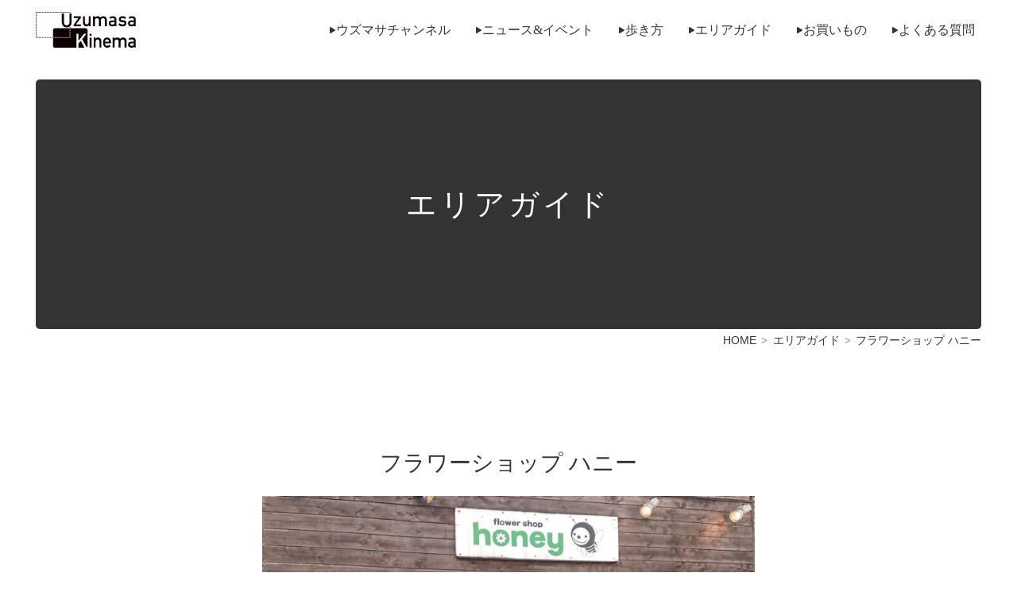

--- FILE ---
content_type: text/html; charset=UTF-8
request_url: https://uzumasa-kinema.jp/guide/%E3%83%95%E3%83%A9%E3%83%AF%E3%83%BC%E3%82%B7%E3%83%A7%E3%83%83%E3%83%97-%E3%83%8F%E3%83%8B%E3%83%BC/
body_size: 16138
content:
<!doctype html>
<html lang="ja">
<head>
<!-- Global site tag (gtag.js) - Google Analytics -->
<script async src="https://www.googletagmanager.com/gtag/js?id=G-CYWVEHK04B"></script>
<script>
  window.dataLayer = window.dataLayer || [];
  function gtag(){dataLayer.push(arguments);}
  gtag('js', new Date());

  gtag('config', 'G-CYWVEHK04B');
</script>
<meta charset="UTF-8">
  <meta name="viewport" content="width=device-width,initial-scale=1.0,minimum-scale=1.0,maximum-scale=3.0,user-scalable=yes">
  <link rel="shortcut icon" type="image/x-icon" href="/images/favicon.ico" />
  <link rel="apple-touch-icon" sizes="180x180" href="/images/apple-touch-icon.png">
  <!--[if lt IE 9]>
    <script src="./js/html5shiv.min.js"></script>
  <![endif]-->
	<meta name='robots' content='index, follow, max-image-preview:large, max-snippet:-1, max-video-preview:-1' />
	<style>img:is([sizes="auto" i], [sizes^="auto," i]) { contain-intrinsic-size: 3000px 1500px }</style>
	
	<!-- This site is optimized with the Yoast SEO plugin v24.2 - https://yoast.com/wordpress/plugins/seo/ -->
	<title>フラワーショップ ハニー - 映画映像の神様がいるところ Uzumasa Kinema ウズマサキネマ</title>
	<link rel="canonical" href="https://uzumasa-kinema.jp/guide/フラワーショップ-ハニー/" />
	<meta property="og:locale" content="ja_JP" />
	<meta property="og:type" content="article" />
	<meta property="og:title" content="フラワーショップ ハニー - 映画映像の神様がいるところ Uzumasa Kinema ウズマサキネマ" />
	<meta property="og:description" content="大映通りの入口に花畑が♡ ブラウンの木目にパステルなお花たちが映える、オシャレなフラワーショップ。花束やアレンジメントの相談にもフレンドリーにセンス良く応えてくださいますよ。 住所 京都市右京区堀ヶ内町32-21" />
	<meta property="og:url" content="https://uzumasa-kinema.jp/guide/フラワーショップ-ハニー/" />
	<meta property="og:site_name" content="映画映像の神様がいるところ Uzumasa Kinema ウズマサキネマ" />
	<meta property="og:image" content="https://uzumasa-kinema.jp/wp-content/uploads/s-2_フラワーショップ-ハニー.jpg" />
	<meta property="og:image:width" content="1920" />
	<meta property="og:image:height" content="1258" />
	<meta property="og:image:type" content="image/jpeg" />
	<meta name="twitter:card" content="summary_large_image" />
	<meta name="twitter:label1" content="推定読み取り時間" />
	<meta name="twitter:data1" content="1分" />
	<script type="application/ld+json" class="yoast-schema-graph">{"@context":"https://schema.org","@graph":[{"@type":"WebPage","@id":"https://uzumasa-kinema.jp/guide/%e3%83%95%e3%83%a9%e3%83%af%e3%83%bc%e3%82%b7%e3%83%a7%e3%83%83%e3%83%97-%e3%83%8f%e3%83%8b%e3%83%bc/","url":"https://uzumasa-kinema.jp/guide/%e3%83%95%e3%83%a9%e3%83%af%e3%83%bc%e3%82%b7%e3%83%a7%e3%83%83%e3%83%97-%e3%83%8f%e3%83%8b%e3%83%bc/","name":"フラワーショップ ハニー - 映画映像の神様がいるところ Uzumasa Kinema ウズマサキネマ","isPartOf":{"@id":"https://uzumasa-kinema.jp/#website"},"primaryImageOfPage":{"@id":"https://uzumasa-kinema.jp/guide/%e3%83%95%e3%83%a9%e3%83%af%e3%83%bc%e3%82%b7%e3%83%a7%e3%83%83%e3%83%97-%e3%83%8f%e3%83%8b%e3%83%bc/#primaryimage"},"image":{"@id":"https://uzumasa-kinema.jp/guide/%e3%83%95%e3%83%a9%e3%83%af%e3%83%bc%e3%82%b7%e3%83%a7%e3%83%83%e3%83%97-%e3%83%8f%e3%83%8b%e3%83%bc/#primaryimage"},"thumbnailUrl":"https://uzumasa-kinema.jp/wp-content/uploads/s-2_フラワーショップ-ハニー.jpg","datePublished":"2021-02-15T01:19:14+00:00","dateModified":"2021-02-15T01:19:14+00:00","breadcrumb":{"@id":"https://uzumasa-kinema.jp/guide/%e3%83%95%e3%83%a9%e3%83%af%e3%83%bc%e3%82%b7%e3%83%a7%e3%83%83%e3%83%97-%e3%83%8f%e3%83%8b%e3%83%bc/#breadcrumb"},"inLanguage":"ja","potentialAction":[{"@type":"ReadAction","target":["https://uzumasa-kinema.jp/guide/%e3%83%95%e3%83%a9%e3%83%af%e3%83%bc%e3%82%b7%e3%83%a7%e3%83%83%e3%83%97-%e3%83%8f%e3%83%8b%e3%83%bc/"]}]},{"@type":"ImageObject","inLanguage":"ja","@id":"https://uzumasa-kinema.jp/guide/%e3%83%95%e3%83%a9%e3%83%af%e3%83%bc%e3%82%b7%e3%83%a7%e3%83%83%e3%83%97-%e3%83%8f%e3%83%8b%e3%83%bc/#primaryimage","url":"https://uzumasa-kinema.jp/wp-content/uploads/s-2_フラワーショップ-ハニー.jpg","contentUrl":"https://uzumasa-kinema.jp/wp-content/uploads/s-2_フラワーショップ-ハニー.jpg","width":1920,"height":1258},{"@type":"BreadcrumbList","@id":"https://uzumasa-kinema.jp/guide/%e3%83%95%e3%83%a9%e3%83%af%e3%83%bc%e3%82%b7%e3%83%a7%e3%83%83%e3%83%97-%e3%83%8f%e3%83%8b%e3%83%bc/#breadcrumb","itemListElement":[{"@type":"ListItem","position":1,"name":"ホーム","item":"https://uzumasa-kinema.jp/"},{"@type":"ListItem","position":2,"name":"エリアガイド","item":"https://uzumasa-kinema.jp/guide/"},{"@type":"ListItem","position":3,"name":"フラワーショップ ハニー"}]},{"@type":"WebSite","@id":"https://uzumasa-kinema.jp/#website","url":"https://uzumasa-kinema.jp/","name":"映画映像の神様がいるところ Uzumasa Kinema ウズマサキネマ","description":"日本映画発祥の地・京都太秦（うずまさ）「映画のまち」地域連携プロジェクト。映画の神様「三吉稲荷神社 （さんきちいなりじんじゃ） 」のもと「映画・映像」をテーマに、イベントの共同開催や映画・映像作品の撮影協力など様々な取り組みを行います。","publisher":{"@id":"https://uzumasa-kinema.jp/#organization"},"potentialAction":[{"@type":"SearchAction","target":{"@type":"EntryPoint","urlTemplate":"https://uzumasa-kinema.jp/?s={search_term_string}"},"query-input":{"@type":"PropertyValueSpecification","valueRequired":true,"valueName":"search_term_string"}}],"inLanguage":"ja"},{"@type":"Organization","@id":"https://uzumasa-kinema.jp/#organization","name":"Uzumasa Kinema","url":"https://uzumasa-kinema.jp/","logo":{"@type":"ImageObject","inLanguage":"ja","@id":"https://uzumasa-kinema.jp/#/schema/logo/image/","url":"https://uzumasa-kinema.jp/wp-content/uploads/2020/11/アセット-4@2x.png","contentUrl":"https://uzumasa-kinema.jp/wp-content/uploads/2020/11/アセット-4@2x.png","width":932,"height":663,"caption":"Uzumasa Kinema"},"image":{"@id":"https://uzumasa-kinema.jp/#/schema/logo/image/"}}]}</script>
	<!-- / Yoast SEO plugin. -->


<link rel="alternate" type="application/rss+xml" title="映画映像の神様がいるところ Uzumasa Kinema ウズマサキネマ &raquo; フィード" href="https://uzumasa-kinema.jp/feed/" />
<link rel="alternate" type="application/rss+xml" title="映画映像の神様がいるところ Uzumasa Kinema ウズマサキネマ &raquo; コメントフィード" href="https://uzumasa-kinema.jp/comments/feed/" />
<script>
window._wpemojiSettings = {"baseUrl":"https:\/\/s.w.org\/images\/core\/emoji\/15.0.3\/72x72\/","ext":".png","svgUrl":"https:\/\/s.w.org\/images\/core\/emoji\/15.0.3\/svg\/","svgExt":".svg","source":{"concatemoji":"https:\/\/uzumasa-kinema.jp\/wp-includes\/js\/wp-emoji-release.min.js?ver=63bf251cf88349417d9f426595044661"}};
/*! This file is auto-generated */
!function(i,n){var o,s,e;function c(e){try{var t={supportTests:e,timestamp:(new Date).valueOf()};sessionStorage.setItem(o,JSON.stringify(t))}catch(e){}}function p(e,t,n){e.clearRect(0,0,e.canvas.width,e.canvas.height),e.fillText(t,0,0);var t=new Uint32Array(e.getImageData(0,0,e.canvas.width,e.canvas.height).data),r=(e.clearRect(0,0,e.canvas.width,e.canvas.height),e.fillText(n,0,0),new Uint32Array(e.getImageData(0,0,e.canvas.width,e.canvas.height).data));return t.every(function(e,t){return e===r[t]})}function u(e,t,n){switch(t){case"flag":return n(e,"\ud83c\udff3\ufe0f\u200d\u26a7\ufe0f","\ud83c\udff3\ufe0f\u200b\u26a7\ufe0f")?!1:!n(e,"\ud83c\uddfa\ud83c\uddf3","\ud83c\uddfa\u200b\ud83c\uddf3")&&!n(e,"\ud83c\udff4\udb40\udc67\udb40\udc62\udb40\udc65\udb40\udc6e\udb40\udc67\udb40\udc7f","\ud83c\udff4\u200b\udb40\udc67\u200b\udb40\udc62\u200b\udb40\udc65\u200b\udb40\udc6e\u200b\udb40\udc67\u200b\udb40\udc7f");case"emoji":return!n(e,"\ud83d\udc26\u200d\u2b1b","\ud83d\udc26\u200b\u2b1b")}return!1}function f(e,t,n){var r="undefined"!=typeof WorkerGlobalScope&&self instanceof WorkerGlobalScope?new OffscreenCanvas(300,150):i.createElement("canvas"),a=r.getContext("2d",{willReadFrequently:!0}),o=(a.textBaseline="top",a.font="600 32px Arial",{});return e.forEach(function(e){o[e]=t(a,e,n)}),o}function t(e){var t=i.createElement("script");t.src=e,t.defer=!0,i.head.appendChild(t)}"undefined"!=typeof Promise&&(o="wpEmojiSettingsSupports",s=["flag","emoji"],n.supports={everything:!0,everythingExceptFlag:!0},e=new Promise(function(e){i.addEventListener("DOMContentLoaded",e,{once:!0})}),new Promise(function(t){var n=function(){try{var e=JSON.parse(sessionStorage.getItem(o));if("object"==typeof e&&"number"==typeof e.timestamp&&(new Date).valueOf()<e.timestamp+604800&&"object"==typeof e.supportTests)return e.supportTests}catch(e){}return null}();if(!n){if("undefined"!=typeof Worker&&"undefined"!=typeof OffscreenCanvas&&"undefined"!=typeof URL&&URL.createObjectURL&&"undefined"!=typeof Blob)try{var e="postMessage("+f.toString()+"("+[JSON.stringify(s),u.toString(),p.toString()].join(",")+"));",r=new Blob([e],{type:"text/javascript"}),a=new Worker(URL.createObjectURL(r),{name:"wpTestEmojiSupports"});return void(a.onmessage=function(e){c(n=e.data),a.terminate(),t(n)})}catch(e){}c(n=f(s,u,p))}t(n)}).then(function(e){for(var t in e)n.supports[t]=e[t],n.supports.everything=n.supports.everything&&n.supports[t],"flag"!==t&&(n.supports.everythingExceptFlag=n.supports.everythingExceptFlag&&n.supports[t]);n.supports.everythingExceptFlag=n.supports.everythingExceptFlag&&!n.supports.flag,n.DOMReady=!1,n.readyCallback=function(){n.DOMReady=!0}}).then(function(){return e}).then(function(){var e;n.supports.everything||(n.readyCallback(),(e=n.source||{}).concatemoji?t(e.concatemoji):e.wpemoji&&e.twemoji&&(t(e.twemoji),t(e.wpemoji)))}))}((window,document),window._wpemojiSettings);
</script>
<style id='wp-emoji-styles-inline-css'>

	img.wp-smiley, img.emoji {
		display: inline !important;
		border: none !important;
		box-shadow: none !important;
		height: 1em !important;
		width: 1em !important;
		margin: 0 0.07em !important;
		vertical-align: -0.1em !important;
		background: none !important;
		padding: 0 !important;
	}
</style>
<link rel='stylesheet' id='wp-block-library-css' href='https://uzumasa-kinema.jp/wp-includes/css/dist/block-library/style.min.css?ver=1613460746' media='all' />
<style id='wp-block-library-theme-inline-css'>
.wp-block-audio :where(figcaption){color:#555;font-size:13px;text-align:center}.is-dark-theme .wp-block-audio :where(figcaption){color:#ffffffa6}.wp-block-audio{margin:0 0 1em}.wp-block-code{border:1px solid #ccc;border-radius:4px;font-family:Menlo,Consolas,monaco,monospace;padding:.8em 1em}.wp-block-embed :where(figcaption){color:#555;font-size:13px;text-align:center}.is-dark-theme .wp-block-embed :where(figcaption){color:#ffffffa6}.wp-block-embed{margin:0 0 1em}.blocks-gallery-caption{color:#555;font-size:13px;text-align:center}.is-dark-theme .blocks-gallery-caption{color:#ffffffa6}:root :where(.wp-block-image figcaption){color:#555;font-size:13px;text-align:center}.is-dark-theme :root :where(.wp-block-image figcaption){color:#ffffffa6}.wp-block-image{margin:0 0 1em}.wp-block-pullquote{border-bottom:4px solid;border-top:4px solid;color:currentColor;margin-bottom:1.75em}.wp-block-pullquote cite,.wp-block-pullquote footer,.wp-block-pullquote__citation{color:currentColor;font-size:.8125em;font-style:normal;text-transform:uppercase}.wp-block-quote{border-left:.25em solid;margin:0 0 1.75em;padding-left:1em}.wp-block-quote cite,.wp-block-quote footer{color:currentColor;font-size:.8125em;font-style:normal;position:relative}.wp-block-quote:where(.has-text-align-right){border-left:none;border-right:.25em solid;padding-left:0;padding-right:1em}.wp-block-quote:where(.has-text-align-center){border:none;padding-left:0}.wp-block-quote.is-large,.wp-block-quote.is-style-large,.wp-block-quote:where(.is-style-plain){border:none}.wp-block-search .wp-block-search__label{font-weight:700}.wp-block-search__button{border:1px solid #ccc;padding:.375em .625em}:where(.wp-block-group.has-background){padding:1.25em 2.375em}.wp-block-separator.has-css-opacity{opacity:.4}.wp-block-separator{border:none;border-bottom:2px solid;margin-left:auto;margin-right:auto}.wp-block-separator.has-alpha-channel-opacity{opacity:1}.wp-block-separator:not(.is-style-wide):not(.is-style-dots){width:100px}.wp-block-separator.has-background:not(.is-style-dots){border-bottom:none;height:1px}.wp-block-separator.has-background:not(.is-style-wide):not(.is-style-dots){height:2px}.wp-block-table{margin:0 0 1em}.wp-block-table td,.wp-block-table th{word-break:normal}.wp-block-table :where(figcaption){color:#555;font-size:13px;text-align:center}.is-dark-theme .wp-block-table :where(figcaption){color:#ffffffa6}.wp-block-video :where(figcaption){color:#555;font-size:13px;text-align:center}.is-dark-theme .wp-block-video :where(figcaption){color:#ffffffa6}.wp-block-video{margin:0 0 1em}:root :where(.wp-block-template-part.has-background){margin-bottom:0;margin-top:0;padding:1.25em 2.375em}
</style>
<style id='classic-theme-styles-inline-css'>
/*! This file is auto-generated */
.wp-block-button__link{color:#fff;background-color:#32373c;border-radius:9999px;box-shadow:none;text-decoration:none;padding:calc(.667em + 2px) calc(1.333em + 2px);font-size:1.125em}.wp-block-file__button{background:#32373c;color:#fff;text-decoration:none}
</style>
<style id='global-styles-inline-css'>
:root{--wp--preset--aspect-ratio--square: 1;--wp--preset--aspect-ratio--4-3: 4/3;--wp--preset--aspect-ratio--3-4: 3/4;--wp--preset--aspect-ratio--3-2: 3/2;--wp--preset--aspect-ratio--2-3: 2/3;--wp--preset--aspect-ratio--16-9: 16/9;--wp--preset--aspect-ratio--9-16: 9/16;--wp--preset--color--black: #333333;--wp--preset--color--cyan-bluish-gray: #abb8c3;--wp--preset--color--white: #ffffff;--wp--preset--color--pale-pink: #f78da7;--wp--preset--color--vivid-red: #cf2e2e;--wp--preset--color--luminous-vivid-orange: #ff6900;--wp--preset--color--luminous-vivid-amber: #fcb900;--wp--preset--color--light-green-cyan: #7bdcb5;--wp--preset--color--vivid-green-cyan: #00d084;--wp--preset--color--pale-cyan-blue: #8ed1fc;--wp--preset--color--vivid-cyan-blue: #0693e3;--wp--preset--color--vivid-purple: #9b51e0;--wp--preset--color--red: #FF665E;--wp--preset--color--orange: #ec6800;--wp--preset--color--asagi: #00a1ae;--wp--preset--gradient--vivid-cyan-blue-to-vivid-purple: linear-gradient(135deg,rgba(6,147,227,1) 0%,rgb(155,81,224) 100%);--wp--preset--gradient--light-green-cyan-to-vivid-green-cyan: linear-gradient(135deg,rgb(122,220,180) 0%,rgb(0,208,130) 100%);--wp--preset--gradient--luminous-vivid-amber-to-luminous-vivid-orange: linear-gradient(135deg,rgba(252,185,0,1) 0%,rgba(255,105,0,1) 100%);--wp--preset--gradient--luminous-vivid-orange-to-vivid-red: linear-gradient(135deg,rgba(255,105,0,1) 0%,rgb(207,46,46) 100%);--wp--preset--gradient--very-light-gray-to-cyan-bluish-gray: linear-gradient(135deg,rgb(238,238,238) 0%,rgb(169,184,195) 100%);--wp--preset--gradient--cool-to-warm-spectrum: linear-gradient(135deg,rgb(74,234,220) 0%,rgb(151,120,209) 20%,rgb(207,42,186) 40%,rgb(238,44,130) 60%,rgb(251,105,98) 80%,rgb(254,248,76) 100%);--wp--preset--gradient--blush-light-purple: linear-gradient(135deg,rgb(255,206,236) 0%,rgb(152,150,240) 100%);--wp--preset--gradient--blush-bordeaux: linear-gradient(135deg,rgb(254,205,165) 0%,rgb(254,45,45) 50%,rgb(107,0,62) 100%);--wp--preset--gradient--luminous-dusk: linear-gradient(135deg,rgb(255,203,112) 0%,rgb(199,81,192) 50%,rgb(65,88,208) 100%);--wp--preset--gradient--pale-ocean: linear-gradient(135deg,rgb(255,245,203) 0%,rgb(182,227,212) 50%,rgb(51,167,181) 100%);--wp--preset--gradient--electric-grass: linear-gradient(135deg,rgb(202,248,128) 0%,rgb(113,206,126) 100%);--wp--preset--gradient--midnight: linear-gradient(135deg,rgb(2,3,129) 0%,rgb(40,116,252) 100%);--wp--preset--font-size--small: 14px;--wp--preset--font-size--medium: 18px;--wp--preset--font-size--large: 24px;--wp--preset--font-size--x-large: 42px;--wp--preset--font-size--regular: 16px;--wp--preset--spacing--20: 0.44rem;--wp--preset--spacing--30: 0.67rem;--wp--preset--spacing--40: 1rem;--wp--preset--spacing--50: 1.5rem;--wp--preset--spacing--60: 2.25rem;--wp--preset--spacing--70: 3.38rem;--wp--preset--spacing--80: 5.06rem;--wp--preset--shadow--natural: 6px 6px 9px rgba(0, 0, 0, 0.2);--wp--preset--shadow--deep: 12px 12px 50px rgba(0, 0, 0, 0.4);--wp--preset--shadow--sharp: 6px 6px 0px rgba(0, 0, 0, 0.2);--wp--preset--shadow--outlined: 6px 6px 0px -3px rgba(255, 255, 255, 1), 6px 6px rgba(0, 0, 0, 1);--wp--preset--shadow--crisp: 6px 6px 0px rgba(0, 0, 0, 1);}:where(.is-layout-flex){gap: 0.5em;}:where(.is-layout-grid){gap: 0.5em;}body .is-layout-flex{display: flex;}.is-layout-flex{flex-wrap: wrap;align-items: center;}.is-layout-flex > :is(*, div){margin: 0;}body .is-layout-grid{display: grid;}.is-layout-grid > :is(*, div){margin: 0;}:where(.wp-block-columns.is-layout-flex){gap: 2em;}:where(.wp-block-columns.is-layout-grid){gap: 2em;}:where(.wp-block-post-template.is-layout-flex){gap: 1.25em;}:where(.wp-block-post-template.is-layout-grid){gap: 1.25em;}.has-black-color{color: var(--wp--preset--color--black) !important;}.has-cyan-bluish-gray-color{color: var(--wp--preset--color--cyan-bluish-gray) !important;}.has-white-color{color: var(--wp--preset--color--white) !important;}.has-pale-pink-color{color: var(--wp--preset--color--pale-pink) !important;}.has-vivid-red-color{color: var(--wp--preset--color--vivid-red) !important;}.has-luminous-vivid-orange-color{color: var(--wp--preset--color--luminous-vivid-orange) !important;}.has-luminous-vivid-amber-color{color: var(--wp--preset--color--luminous-vivid-amber) !important;}.has-light-green-cyan-color{color: var(--wp--preset--color--light-green-cyan) !important;}.has-vivid-green-cyan-color{color: var(--wp--preset--color--vivid-green-cyan) !important;}.has-pale-cyan-blue-color{color: var(--wp--preset--color--pale-cyan-blue) !important;}.has-vivid-cyan-blue-color{color: var(--wp--preset--color--vivid-cyan-blue) !important;}.has-vivid-purple-color{color: var(--wp--preset--color--vivid-purple) !important;}.has-black-background-color{background-color: var(--wp--preset--color--black) !important;}.has-cyan-bluish-gray-background-color{background-color: var(--wp--preset--color--cyan-bluish-gray) !important;}.has-white-background-color{background-color: var(--wp--preset--color--white) !important;}.has-pale-pink-background-color{background-color: var(--wp--preset--color--pale-pink) !important;}.has-vivid-red-background-color{background-color: var(--wp--preset--color--vivid-red) !important;}.has-luminous-vivid-orange-background-color{background-color: var(--wp--preset--color--luminous-vivid-orange) !important;}.has-luminous-vivid-amber-background-color{background-color: var(--wp--preset--color--luminous-vivid-amber) !important;}.has-light-green-cyan-background-color{background-color: var(--wp--preset--color--light-green-cyan) !important;}.has-vivid-green-cyan-background-color{background-color: var(--wp--preset--color--vivid-green-cyan) !important;}.has-pale-cyan-blue-background-color{background-color: var(--wp--preset--color--pale-cyan-blue) !important;}.has-vivid-cyan-blue-background-color{background-color: var(--wp--preset--color--vivid-cyan-blue) !important;}.has-vivid-purple-background-color{background-color: var(--wp--preset--color--vivid-purple) !important;}.has-black-border-color{border-color: var(--wp--preset--color--black) !important;}.has-cyan-bluish-gray-border-color{border-color: var(--wp--preset--color--cyan-bluish-gray) !important;}.has-white-border-color{border-color: var(--wp--preset--color--white) !important;}.has-pale-pink-border-color{border-color: var(--wp--preset--color--pale-pink) !important;}.has-vivid-red-border-color{border-color: var(--wp--preset--color--vivid-red) !important;}.has-luminous-vivid-orange-border-color{border-color: var(--wp--preset--color--luminous-vivid-orange) !important;}.has-luminous-vivid-amber-border-color{border-color: var(--wp--preset--color--luminous-vivid-amber) !important;}.has-light-green-cyan-border-color{border-color: var(--wp--preset--color--light-green-cyan) !important;}.has-vivid-green-cyan-border-color{border-color: var(--wp--preset--color--vivid-green-cyan) !important;}.has-pale-cyan-blue-border-color{border-color: var(--wp--preset--color--pale-cyan-blue) !important;}.has-vivid-cyan-blue-border-color{border-color: var(--wp--preset--color--vivid-cyan-blue) !important;}.has-vivid-purple-border-color{border-color: var(--wp--preset--color--vivid-purple) !important;}.has-vivid-cyan-blue-to-vivid-purple-gradient-background{background: var(--wp--preset--gradient--vivid-cyan-blue-to-vivid-purple) !important;}.has-light-green-cyan-to-vivid-green-cyan-gradient-background{background: var(--wp--preset--gradient--light-green-cyan-to-vivid-green-cyan) !important;}.has-luminous-vivid-amber-to-luminous-vivid-orange-gradient-background{background: var(--wp--preset--gradient--luminous-vivid-amber-to-luminous-vivid-orange) !important;}.has-luminous-vivid-orange-to-vivid-red-gradient-background{background: var(--wp--preset--gradient--luminous-vivid-orange-to-vivid-red) !important;}.has-very-light-gray-to-cyan-bluish-gray-gradient-background{background: var(--wp--preset--gradient--very-light-gray-to-cyan-bluish-gray) !important;}.has-cool-to-warm-spectrum-gradient-background{background: var(--wp--preset--gradient--cool-to-warm-spectrum) !important;}.has-blush-light-purple-gradient-background{background: var(--wp--preset--gradient--blush-light-purple) !important;}.has-blush-bordeaux-gradient-background{background: var(--wp--preset--gradient--blush-bordeaux) !important;}.has-luminous-dusk-gradient-background{background: var(--wp--preset--gradient--luminous-dusk) !important;}.has-pale-ocean-gradient-background{background: var(--wp--preset--gradient--pale-ocean) !important;}.has-electric-grass-gradient-background{background: var(--wp--preset--gradient--electric-grass) !important;}.has-midnight-gradient-background{background: var(--wp--preset--gradient--midnight) !important;}.has-small-font-size{font-size: var(--wp--preset--font-size--small) !important;}.has-medium-font-size{font-size: var(--wp--preset--font-size--medium) !important;}.has-large-font-size{font-size: var(--wp--preset--font-size--large) !important;}.has-x-large-font-size{font-size: var(--wp--preset--font-size--x-large) !important;}
:where(.wp-block-post-template.is-layout-flex){gap: 1.25em;}:where(.wp-block-post-template.is-layout-grid){gap: 1.25em;}
:where(.wp-block-columns.is-layout-flex){gap: 2em;}:where(.wp-block-columns.is-layout-grid){gap: 2em;}
:root :where(.wp-block-pullquote){font-size: 1.5em;line-height: 1.6;}
</style>
<link rel='stylesheet' id='uzumasa_kinema-style-css' href='https://uzumasa-kinema.jp/wp-content/themes/uzumasa_kinema/style.css?ver=1613460746' media='all' />
<script src="https://uzumasa-kinema.jp/wp-includes/js/jquery/jquery.min.js?ver=3.7.1" id="jquery-core-js"></script>
<script src="https://uzumasa-kinema.jp/wp-includes/js/jquery/jquery-migrate.min.js?ver=3.4.1" id="jquery-migrate-js"></script>
<link rel="https://api.w.org/" href="https://uzumasa-kinema.jp/wp-json/" /><link rel="alternate" title="JSON" type="application/json" href="https://uzumasa-kinema.jp/wp-json/wp/v2/guide/235" /><link rel="EditURI" type="application/rsd+xml" title="RSD" href="https://uzumasa-kinema.jp/xmlrpc.php?rsd" />

<link rel='shortlink' href='https://uzumasa-kinema.jp/?p=235' />
<link rel="alternate" title="oEmbed (JSON)" type="application/json+oembed" href="https://uzumasa-kinema.jp/wp-json/oembed/1.0/embed?url=https%3A%2F%2Fuzumasa-kinema.jp%2Fguide%2F%25e3%2583%2595%25e3%2583%25a9%25e3%2583%25af%25e3%2583%25bc%25e3%2582%25b7%25e3%2583%25a7%25e3%2583%2583%25e3%2583%2597-%25e3%2583%258f%25e3%2583%258b%25e3%2583%25bc%2F" />
<link rel="alternate" title="oEmbed (XML)" type="text/xml+oembed" href="https://uzumasa-kinema.jp/wp-json/oembed/1.0/embed?url=https%3A%2F%2Fuzumasa-kinema.jp%2Fguide%2F%25e3%2583%2595%25e3%2583%25a9%25e3%2583%25af%25e3%2583%25bc%25e3%2582%25b7%25e3%2583%25a7%25e3%2583%2583%25e3%2583%2597-%25e3%2583%258f%25e3%2583%258b%25e3%2583%25bc%2F&#038;format=xml" />
<style>.recentcomments a{display:inline !important;padding:0 !important;margin:0 !important;}</style><noscript><style>.lazyload[data-src]{display:none !important;}</style></noscript><style>.lazyload{background-image:none !important;}.lazyload:before{background-image:none !important;}</style>  <link rel="stylesheet" href="https://use.fontawesome.com/releases/v5.2.0/css/all.css">
  <link rel="stylesheet" href="https://uzumasa-kinema.jp/wp-content/themes/uzumasa_kinema/css/swiper.min.css">
  <link rel="stylesheet" href="https://uzumasa-kinema.jp/wp-content/themes/uzumasa_kinema/css/modaal.min.css">
</head>

    <body id="page">
    <header>
    <div id="header" class="g-header wide-inner">
      <h1 class="g-header-logo"><a href="/"><img src="[data-uri]"
            alt="映画のまち 太秦へいこう　映画映像の神様のいるところ Uzumasa Kinema" data-src="https://uzumasa-kinema.jp/wp-content/themes/uzumasa_kinema/images/logo-blk.svg" decoding="async" class="lazyload"><noscript><img src="https://uzumasa-kinema.jp/wp-content/themes/uzumasa_kinema/images/logo-blk.svg"
            alt="映画のまち 太秦へいこう　映画映像の神様のいるところ Uzumasa Kinema" data-eio="l"></noscript></a></h1>
      <button class="menu-btn" id="menu-btn">
        <span class="label font-en">menu</span>
        <span class="menu-bar">
          <span></span>
        </span>
      </button>
      <nav id="gnav" class="g-nav">
        <ul class="g-nav-list">
          <li class="wobble-horizontal"><a href="/channel/"><i class="fas fa-play"></i>ウズマサチャンネル</a></li>
          <li class="wobble-vertical"><a href="/news/"><i class="fas fa-play"></i>ニュース&amp;イベント</a></li>
          <li class="wobble-horizontal"><a href="/course/"><i class="fas fa-play"></i>歩き方</a></li>
          <li class="wobble-vertical"><a href="/guide/"><i class="fas fa-play"></i>エリアガイド</a></li>
          <li class="wobble-horizontal"><a href="https://uzukine.official.ec/" target="_blank" rel="noopener"><i class="fas fa-play"></i>お買いもの</a></li>
          <li class="wobble-vertical"><a href="/faq/"><i class="fas fa-play"></i>よくある質問</a></li>
        </ul>
      </nav>
    </div>
  </header>
  
<main>
    <section id="main" class="up" data-delighter>
      <div class="inner1600 cat_header">
							<h1 class="pagettl" style="background-image: url(
					);">エリアガイド</h1>
			
			<!-- パンくず-->

<ul class="breadcrumb"><li><a href="https://uzumasa-kinema.jp">HOME</a></li><li><a href="https://uzumasa-kinema.jp/guide/">エリアガイド</a></li><li>フラワーショップ ハニー</li></ul>
<!-- /パンくず-->
    </div> 
    </section>
    <section class="up" data-delighter>  
      <div class="page-narrow-inner col1">
				<h1>フラワーショップ ハニー</h1>
				<img width="1920" height="1258" src="[data-uri]" class="attachment-post-thumbnail size-post-thumbnail wp-post-image lazyload" alt="" decoding="async" fetchpriority="high"   data-src="https://uzumasa-kinema.jp/wp-content/uploads/s-2_フラワーショップ-ハニー.jpg" data-srcset="https://uzumasa-kinema.jp/wp-content/uploads/s-2_フラワーショップ-ハニー.jpg 1920w, https://uzumasa-kinema.jp/wp-content/uploads/s-2_フラワーショップ-ハニー-1600x1048.jpg 1600w, https://uzumasa-kinema.jp/wp-content/uploads/s-2_フラワーショップ-ハニー-768x503.jpg 768w, https://uzumasa-kinema.jp/wp-content/uploads/s-2_フラワーショップ-ハニー-1536x1006.jpg 1536w" data-sizes="auto" data-eio-rwidth="1920" data-eio-rheight="1258" /><noscript><img width="1920" height="1258" src="https://uzumasa-kinema.jp/wp-content/uploads/s-2_フラワーショップ-ハニー.jpg" class="attachment-post-thumbnail size-post-thumbnail wp-post-image" alt="" decoding="async" fetchpriority="high" srcset="https://uzumasa-kinema.jp/wp-content/uploads/s-2_フラワーショップ-ハニー.jpg 1920w, https://uzumasa-kinema.jp/wp-content/uploads/s-2_フラワーショップ-ハニー-1600x1048.jpg 1600w, https://uzumasa-kinema.jp/wp-content/uploads/s-2_フラワーショップ-ハニー-768x503.jpg 768w, https://uzumasa-kinema.jp/wp-content/uploads/s-2_フラワーショップ-ハニー-1536x1006.jpg 1536w" sizes="(max-width: 1920px) 100vw, 1920px" data-eio="l" /></noscript>				
<h2 class="has-text-align-left wp-block-heading">大映通りの入口に花畑が♡</h2>



<p>ブラウンの木目にパステルなお花たちが映える、オシャレなフラワーショップ。花束やアレンジメントの相談にもフレンドリーにセンス良く応えてくださいますよ。</p>



<figure class="wp-block-table"><table><tbody><tr><td>住所</td><td>京都市右京区堀ヶ内町32-21</td></tr></tbody></table></figure>



<iframe  width="600" height="450" frameborder="0" style="border:0;" allowfullscreen="" aria-hidden="false" tabindex="0" data-src="https://www.google.com/maps/embed?pb=!1m18!1m12!1m3!1d3267.6857286996164!2d135.6982913516408!3d35.0145713737528!2m3!1f0!2f0!3f0!3m2!1i1024!2i768!4f13.1!3m3!1m2!1s0x6001076f3102d22d%3A0x55ad41cfb310f8e8!2z44OV44Op44Ov44O844K344On44OD44OX44OP44OL44O8!5e0!3m2!1sja!2sjp!4v1612751946151!5m2!1sja!2sjp" class="lazyload"></iframe>

					
				</div> 
	<div class="inner1600">
<div class="entry-pagenav clearfix">
  <div class="next"><a href="https://uzumasa-kinema.jp/guide/wong/" rel="next">菜館 Wong</a></div>

  <div class="prev"><a href="https://uzumasa-kinema.jp/guide/%e5%80%8b%e5%88%a5%e6%8c%87%e5%b0%8e-axis/" rel="prev">個別指導 Axis</a></div>

<div class="list"><a href="https://uzumasa-kinema.jp/guide/">一覧に戻る</a></div>
</div>
</div>
    </section>
  </main>
	
<aside>
  <section class="bg_kinema">
    <div class="narrow-inner col1 up" data-delighter>
      <h1>
        交通アクセス      </h1>
      <!-- wp:html -->
<h2 style="text-align:left;"><i class="fas fa-plane"></i> 飛行機</h2> 
<p><strong>・関西空港駅</strong>→JR関西空港線 関空快速京橋行（約10分）→大阪駅→JR東海道・山陽本線 新快速野洲行→JR京都駅→JR山陰本線→JR太秦駅</p>
<p><strong>・リムジンバス</strong><br>
→リムジンバス関西空港線→京都駅→山陰本線→太秦駅 
</p>
<h2 style="text-align:left;"><i class="fas fa-subway"></i> 電車</h2>
<p><strong>・JR （約14 分） </strong><br>
京都駅→山陰本線→太秦駅 ・地下鉄 京都駅→烏丸線→烏丸御池駅(乗り換え)→東西線→太秦天神川駅
</p>
<p><strong>・阪急と嵐電をご利用の場合（約14 分）</strong><br>
阪急大宮駅→嵐電四条大宮駅→嵐山本線→嵐電太秦 広隆寺駅 
</p>
<h2 style="text-align:left;"><i class="fas fa-bus"></i> バス</h2>
<p><strong>・京都バス(約45分)</strong><br>
京都駅→73系統・86系統 苔寺・すず虫寺行（約38 分）<br>
→太秦広隆寺前駅 
</p><p>
<strong>・京都市バス(約45分)</strong><br>
下京区総合庁舎前駅→9系統 西賀茂車庫前行<br>
→四条堀川駅→11系統 嵐山・嵯峨・山越行→太秦広隆寺前</p>
<!-- /wp:html -->

<!-- wp:html /-->
      <!-- マップ -->
      <div class="uzumasakinema-map">
        <div class="map-area">
          <div class="pin-text"><img src="[data-uri]" alt="ピン" data-src="https://uzumasa-kinema.jp/wp-content/themes/uzumasa_kinema/images/pin.png" decoding="async" class="lazyload" data-eio-rwidth="42" data-eio-rheight="54"><noscript><img src="https://uzumasa-kinema.jp/wp-content/themes/uzumasa_kinema/images/pin.png" alt="ピン" data-eio="l"></noscript>をクリックまたはタップ</div>
          <!-- ▼松竹 -->
          <a href="#shochiku" class="modal">
            <div class="pin shochiku"></div>
          </a>
          <div id="shochiku" style="display:none;">
            <div class="page-narrow-inner col1">
                            <h1>松竹撮影所</h1>
              <img width="1500" height="1000" src="[data-uri]" class="attachment-post-thumbnail size-post-thumbnail wp-post-image lazyload" alt="松竹京都撮影所" decoding="async"   data-src="https://uzumasa-kinema.jp/wp-content/uploads/松竹京都撮影所.jpg" data-srcset="https://uzumasa-kinema.jp/wp-content/uploads/松竹京都撮影所.jpg 1500w, https://uzumasa-kinema.jp/wp-content/uploads/松竹京都撮影所-900x600.jpg 900w, https://uzumasa-kinema.jp/wp-content/uploads/松竹京都撮影所-768x512.jpg 768w" data-sizes="auto" data-eio-rwidth="1500" data-eio-rheight="1000" /><noscript><img width="1500" height="1000" src="https://uzumasa-kinema.jp/wp-content/uploads/松竹京都撮影所.jpg" class="attachment-post-thumbnail size-post-thumbnail wp-post-image" alt="松竹京都撮影所" decoding="async" srcset="https://uzumasa-kinema.jp/wp-content/uploads/松竹京都撮影所.jpg 1500w, https://uzumasa-kinema.jp/wp-content/uploads/松竹京都撮影所-900x600.jpg 900w, https://uzumasa-kinema.jp/wp-content/uploads/松竹京都撮影所-768x512.jpg 768w" sizes="(max-width: 1500px) 100vw, 1500px" data-eio="l" /></noscript>              <!-- wp:heading {"textAlign":"left"} -->
<h2 class="has-text-align-left">伝統を守り挑戦を忘れず本物を世界へ</h2>
<!-- /wp:heading -->

<!-- wp:paragraph -->
<p>松竹撮影所は、映画やテレビドラマ制作を約１世紀にわたって手がけてきた松竹グループの映像スタジオ、映像プロダクションです。京都と東京に２つのプロダクション拠点を持ち、スタジオ施設のある京都撮影所は伝統に裏打ちされた歴史ある撮影スタジオです。</p>
<!-- /wp:paragraph -->

<!-- wp:table {"className":"is-style-stripes"} -->
<figure class="wp-block-table is-style-stripes"><table><tbody><tr><td>ホームページ</td><td><a href="https://www.shochiku-ks.com/">https://www.shochiku-ks.com/</a></td></tr><tr><td>メール</td><td>support@shochiku-ks.com</td></tr><tr><td>電話番号</td><td>075-864-8602</td></tr><tr><td>住所</td><td>京都府京都市右京区太秦 堀ケ内町12-9</td></tr></tbody></table></figure>
<!-- /wp:table -->

<!-- wp:html -->
<iframe  width="600" height="450" frameborder="0" style="border:0;" allowfullscreen="" aria-hidden="false" tabindex="0" data-src="https://www.google.com/maps/embed?pb=!1m18!1m12!1m3!1d3267.7295775555503!2d135.69809930164078!3d35.01347392381201!2m3!1f0!2f0!3f0!3m2!1i1024!2i768!4f13.1!3m3!1m2!1s0x6001076ed0f5cbbd%3A0x3e51facb030bf9f6!2z5p2-56u55pKu5b2x5omA!5e0!3m2!1sja!2sjp!4v1612751618752!5m2!1sja!2sjp" class="lazyload"></iframe>
<!-- /wp:html -->            </div>
          </div>
          <!-- ▲松竹 -->

          <!-- ▼大魔神 -->
          <a href="#daimajin" class="modal">
            <div class="pin daimajin"></div>
          </a>
          <div id="daimajin" style="display:none;">
            <div class="page-narrow-inner col1">
                            <h1>大魔神像</h1>
              <img width="1500" height="1000" src="[data-uri]" class="attachment-post-thumbnail size-post-thumbnail wp-post-image lazyload" alt="" decoding="async"   data-src="https://uzumasa-kinema.jp/wp-content/uploads/daimajin.jpg" data-srcset="https://uzumasa-kinema.jp/wp-content/uploads/daimajin.jpg 1500w, https://uzumasa-kinema.jp/wp-content/uploads/daimajin-900x600.jpg 900w, https://uzumasa-kinema.jp/wp-content/uploads/daimajin-768x512.jpg 768w" data-sizes="auto" data-eio-rwidth="1500" data-eio-rheight="1000" /><noscript><img width="1500" height="1000" src="https://uzumasa-kinema.jp/wp-content/uploads/daimajin.jpg" class="attachment-post-thumbnail size-post-thumbnail wp-post-image" alt="" decoding="async" srcset="https://uzumasa-kinema.jp/wp-content/uploads/daimajin.jpg 1500w, https://uzumasa-kinema.jp/wp-content/uploads/daimajin-900x600.jpg 900w, https://uzumasa-kinema.jp/wp-content/uploads/daimajin-768x512.jpg 768w" sizes="(max-width: 1500px) 100vw, 1500px" data-eio="l" /></noscript>              <!-- wp:heading {"textAlign":"left"} -->
<h2 class="has-text-align-left">キネマのまち太秦のシンボル</h2>
<!-- /wp:heading -->

<!-- wp:paragraph -->
<p>太秦にあった大映京都撮影所で1966年に制作された元祖特撮映画『大魔神３部作』のヒーロー大魔神がスーパーにっさんクオレ太秦店の前に設置されています。大魔神像は高さ約５メートル。映画イベント用に地元の美術会社（創造社）により製作され、1999年以来、倉庫に眠っていたこの像を「キネマのまち太秦のシンボルに」と修復。 映画という地域資源を通して地域の人と人がつながり、交流の輪が広がっていく場所として、商店街の活気を取り戻したいという願いを受け、大魔神像は凛々しい仁王立ちで今日も商店街を見守っています。</p>
<!-- /wp:paragraph -->

<!-- wp:table {"className":"is-style-stripes"} -->
<figure class="wp-block-table is-style-stripes"><table><tbody><tr><td>住所</td><td><a href="https://www.shochiku-ks.com/">大映通り商店街</a></td></tr></tbody></table></figure>
<!-- /wp:table -->

<!-- wp:html -->
<iframe  width="600" height="450" frameborder="0" style="border:0;" allowfullscreen="" aria-hidden="false" tabindex="0" data-src="https://www.google.com/maps/embed?pb=!1m18!1m12!1m3!1d3267.69505035273!2d135.69886065164073!3d35.01433807376532!2m3!1f0!2f0!3f0!3m2!1i1024!2i768!4f13.1!3m3!1m2!1s0x600107867b7fb371%3A0xb47b23b725b82241!2z5aSn6a2U56We5YOP!5e0!3m2!1sja!2sjp!4v1612751653158!5m2!1sja!2sjp" class="lazyload"></iframe>
<!-- /wp:html -->            </div>
          </div>
          <!-- ▲大魔神 -->

          <!-- ▼東映撮影所 -->
          <a href="#touei" class="modal">
            <div class="pin touei"></div>
          </a>
          <div id="touei" style="display:none;">
            <div class="page-narrow-inner col1">
                            <h1>東映京都撮影所</h1>
              <img width="1500" height="1000" src="[data-uri]" class="attachment-post-thumbnail size-post-thumbnail wp-post-image lazyload" alt="" decoding="async"   data-src="https://uzumasa-kinema.jp/wp-content/uploads/東映京都撮影所.jpg" data-srcset="https://uzumasa-kinema.jp/wp-content/uploads/東映京都撮影所.jpg 1500w, https://uzumasa-kinema.jp/wp-content/uploads/東映京都撮影所-900x600.jpg 900w, https://uzumasa-kinema.jp/wp-content/uploads/東映京都撮影所-768x512.jpg 768w" data-sizes="auto" data-eio-rwidth="1500" data-eio-rheight="1000" /><noscript><img width="1500" height="1000" src="https://uzumasa-kinema.jp/wp-content/uploads/東映京都撮影所.jpg" class="attachment-post-thumbnail size-post-thumbnail wp-post-image" alt="" decoding="async" srcset="https://uzumasa-kinema.jp/wp-content/uploads/東映京都撮影所.jpg 1500w, https://uzumasa-kinema.jp/wp-content/uploads/東映京都撮影所-900x600.jpg 900w, https://uzumasa-kinema.jp/wp-content/uploads/東映京都撮影所-768x512.jpg 768w" sizes="(max-width: 1500px) 100vw, 1500px" data-eio="l" /></noscript>              <!-- wp:heading {"textAlign":"left"} -->
<h2 class="has-text-align-left">京都で一番長い歴史を持つ映画撮影所</h2>
<!-- /wp:heading -->

<!-- wp:paragraph -->
<p>東映京都撮影所は京都市右京区太秦に存在する映画スタジオで映連加盟のメジャー映画会社である東映の一事業所です。現在はその敷地内に、オープンセットを一般公開するテーマパークである東映太秦映画村や、関連の各企業を内包しています。東映の撮影所となったのは戦後からですが、撮影所自体は、大正末年に阪東妻三郎が同地を切り開いて以来、90年を超える歴史を有しています。</p>
<!-- /wp:paragraph -->

<!-- wp:table {"className":"is-style-stripes"} -->
<figure class="wp-block-table is-style-stripes"><table><tbody><tr><td>ホームページ</td><td><a href="http://studios.toei-kyoto.com/" target="_blank" rel="noreferrer noopener">http://studios.toei-kyoto.com/</a></td></tr><tr><td>電話番号</td><td>075-862-5003</td></tr><tr><td>住所</td><td>京都府京都市右京区太秦西蜂岡町９</td></tr></tbody></table></figure>
<!-- /wp:table -->

<!-- wp:html -->
<iframe  width="600" height="450" frameborder="0" style="border:0;" allowfullscreen="" aria-hidden="false" tabindex="0" data-src="https://www.google.com/maps/embed?pb=!1m18!1m12!1m3!1d13071.134049666958!2d135.704349!3d35.012124!2m3!1f0!2f0!3f0!3m2!1i1024!2i768!4f13.1!3m3!1m2!1s0x6001076fc5d2cdad%3A0xbc26e4ec3f7db3e5!2z5p2x5pigIOS6rOmDveaSruW9seaJgA!5e0!3m2!1sja!2sjp!4v1612751734619!5m2!1sja!2sjp" class="lazyload"></iframe>
<!-- /wp:html -->            </div>
          </div>
          <!-- ▲東映撮影所 -->

          <!-- ▼オスカー像 -->
          <a href="#oscar" class="modal">
            <div class="pin oscar"></div>
          </a>
          <div id="oscar" style="display:none;">
            <div class="page-narrow-inner col1">
                            <h1>オスカー像</h1>
              <img width="1500" height="1000" src="[data-uri]" class="attachment-post-thumbnail size-post-thumbnail wp-post-image lazyload" alt="オスカー像" decoding="async"   data-src="https://uzumasa-kinema.jp/wp-content/uploads/oscar.jpg" data-srcset="https://uzumasa-kinema.jp/wp-content/uploads/oscar.jpg 1500w, https://uzumasa-kinema.jp/wp-content/uploads/oscar-900x600.jpg 900w, https://uzumasa-kinema.jp/wp-content/uploads/oscar-768x512.jpg 768w" data-sizes="auto" data-eio-rwidth="1500" data-eio-rheight="1000" /><noscript><img width="1500" height="1000" src="https://uzumasa-kinema.jp/wp-content/uploads/oscar.jpg" class="attachment-post-thumbnail size-post-thumbnail wp-post-image" alt="オスカー像" decoding="async" srcset="https://uzumasa-kinema.jp/wp-content/uploads/oscar.jpg 1500w, https://uzumasa-kinema.jp/wp-content/uploads/oscar-900x600.jpg 900w, https://uzumasa-kinema.jp/wp-content/uploads/oscar-768x512.jpg 768w" sizes="(max-width: 1500px) 100vw, 1500px" data-eio="l" /></noscript>              <!-- wp:heading {"textAlign":"left"} -->
<h2 class="has-text-align-left">映画人にとって喉から手が出るほど欲しい賞</h2>
<!-- /wp:heading -->

<!-- wp:paragraph -->
<p>正式名称はAcademy Award of Merit。 オスカーとはあくまで愛称ですが、授賞式の前に「Who's going home with Oscar?」（オスカーと家に帰るのは誰なのでしょうか?）とレポーターが喋ったり、アカデミー賞を獲得する事を「オスカーを獲得した」など、ほぼ公式な名称と呼んでも差し支えないほどに定着しています。デザインは美術監督のセドリック・ギボンズ。足元にフィルムのリール、十字軍の剣を持った騎士をアール・デコ様式で表現している。一説によると会議中に殴り書きしたスケッチが原画となったと言われています。</p>
<!-- /wp:paragraph -->

<!-- wp:html -->
<iframe  width="600" height="450" frameborder="0" style="border:0;" allowfullscreen="" aria-hidden="false" tabindex="0" data-src="https://www.google.com/maps/embed?pb=!1m18!1m12!1m3!1d13070.7982877449!2d135.71575288994094!3d35.01422490822352!2m3!1f0!2f0!3f0!3m2!1i1024!2i768!4f13.1!3m3!1m2!1s0x6001076df3d2cbef%3A0x5529385c717077ba!2z5aSn5pig5pKu5b2x5omA6Leh56KR!5e0!3m2!1sja!2sjp!4v1612751703626!5m2!1sja!2sjp" class="lazyload"></iframe>
<!-- /wp:html -->

<!-- wp:paragraph -->
<p></p>
<!-- /wp:paragraph -->            </div>
          </div>
          <!-- ▲オスカー像 -->

          <!-- ▼大映 -->
          <a href="#daiei" class="modal">
            <div class="pin daiei"></div>
          </a>
          <div id="daiei" style="display:none;">
            <div class="page-narrow-inner col1">
                            <h1>大映京都撮影所跡地の碑</h1>
              <img width="1500" height="1000" src="[data-uri]" class="attachment-post-thumbnail size-post-thumbnail wp-post-image lazyload" alt="" decoding="async"   data-src="https://uzumasa-kinema.jp/wp-content/uploads/大映撮影所跡１.jpg" data-srcset="https://uzumasa-kinema.jp/wp-content/uploads/大映撮影所跡１.jpg 1500w, https://uzumasa-kinema.jp/wp-content/uploads/大映撮影所跡１-900x600.jpg 900w, https://uzumasa-kinema.jp/wp-content/uploads/大映撮影所跡１-768x512.jpg 768w" data-sizes="auto" data-eio-rwidth="1500" data-eio-rheight="1000" /><noscript><img width="1500" height="1000" src="https://uzumasa-kinema.jp/wp-content/uploads/大映撮影所跡１.jpg" class="attachment-post-thumbnail size-post-thumbnail wp-post-image" alt="" decoding="async" srcset="https://uzumasa-kinema.jp/wp-content/uploads/大映撮影所跡１.jpg 1500w, https://uzumasa-kinema.jp/wp-content/uploads/大映撮影所跡１-900x600.jpg 900w, https://uzumasa-kinema.jp/wp-content/uploads/大映撮影所跡１-768x512.jpg 768w" sizes="(max-width: 1500px) 100vw, 1500px" data-eio="l" /></noscript>              <!-- wp:heading {"textAlign":"left"} -->
<h2 class="has-text-align-left">かつての俳優・スタッフ達が心血を注いだ撮影所跡地</h2>
<!-- /wp:heading -->

<!-- wp:paragraph -->
<p>昭和3年この地に日活太秦撮影所が設立され、昭和17年大映がこれを引き継ぎましたが、大映は昭和46年に倒産し、撮影所も閉鎖されました。この石標は大映京都撮影所跡を示すものです。</p>
<!-- /wp:paragraph -->

<!-- wp:table {"className":"is-style-stripes"} -->
<figure class="wp-block-table is-style-stripes"><table><tbody><tr><td>住所</td><td><a href="https://www.shochiku-ks.com/">右京区太秦多薮町</a></td></tr></tbody></table></figure>
<!-- /wp:table -->            </div>
          </div>
          <!-- ▲大映 -->


          <!-- ▼映画村 -->
          <a href="#eigamura" class="modal">
            <div class="pin eigamura"></div>
          </a>
          <div id="eigamura" style="display:none;">
            <div class="page-narrow-inner col1">
                            <h1>東映太秦映画村</h1>
              <img width="1500" height="1000" src="[data-uri]" class="attachment-post-thumbnail size-post-thumbnail wp-post-image lazyload" alt="" decoding="async"   data-src="https://uzumasa-kinema.jp/wp-content/uploads/東映太秦映画村.jpg" data-srcset="https://uzumasa-kinema.jp/wp-content/uploads/東映太秦映画村.jpg 1500w, https://uzumasa-kinema.jp/wp-content/uploads/東映太秦映画村-900x600.jpg 900w, https://uzumasa-kinema.jp/wp-content/uploads/東映太秦映画村-768x512.jpg 768w" data-sizes="auto" data-eio-rwidth="1500" data-eio-rheight="1000" /><noscript><img width="1500" height="1000" src="https://uzumasa-kinema.jp/wp-content/uploads/東映太秦映画村.jpg" class="attachment-post-thumbnail size-post-thumbnail wp-post-image" alt="" decoding="async" srcset="https://uzumasa-kinema.jp/wp-content/uploads/東映太秦映画村.jpg 1500w, https://uzumasa-kinema.jp/wp-content/uploads/東映太秦映画村-900x600.jpg 900w, https://uzumasa-kinema.jp/wp-content/uploads/東映太秦映画村-768x512.jpg 768w" sizes="(max-width: 1500px) 100vw, 1500px" data-eio="l" /></noscript>              <!-- wp:heading {"textAlign":"left"} -->
<h2 class="has-text-align-left">心に夢と思い出を</h2>
<!-- /wp:heading -->

<!-- wp:paragraph -->
<p>東映太秦映画村は京都市右京区太秦東蜂岡町にある映画のテーマパークです。日本に於けるテーマパークの先駆けといわれています。 東映京都撮影所の一部を分離し、巨大映画アミューズメント施設として一般公開した京都撮影所のオープンセット。敷地2万9000平方メートルに東映太秦映画村として昭和50年11月1日に公開した映画好きに愛されるテーマパークです。</p>
<!-- /wp:paragraph -->

<!-- wp:table {"className":"is-style-stripes"} -->
<figure class="wp-block-table is-style-stripes"><table><tbody><tr><td>ホームページ</td><td><a href="https://www.toei-eigamura.com/" target="_blank" rel="noreferrer noopener">http://studios.toei-kyoto.com/</a></td></tr><tr><td>電話番号</td><td>0570-064349</td></tr><tr><td>住所</td><td>京都市右京区太秦東蜂岡町10</td></tr></tbody></table></figure>
<!-- /wp:table -->

<!-- wp:html -->
<iframe  width="600" height="450" frameborder="0" style="border:0;" allowfullscreen="" aria-hidden="false" tabindex="0" data-src="https://www.google.com/maps/embed?pb=!1m18!1m12!1m3!1d13071.134049666958!2d135.704349!3d35.012124!2m3!1f0!2f0!3f0!3m2!1i1024!2i768!4f13.1!3m3!1m2!1s0x6001077138dffbb9%3A0x2bba0881d61d9667!2z5p2x5pig5aSq56em5pig55S75p2R!5e0!3m2!1sja!2sjp!4v1612751756105!5m2!1sja!2sjp" class="lazyload"></iframe>
<!-- /wp:html -->            </div>
          </div>
          <!-- ▲映画村 -->

          <!-- ▼キネマキッチン -->
          <a href="#kitchen" class="modal">
            <div class="pin kitchen"></div>
          </a>
          <div id="kitchen" style="display:none;">
            <div class="page-narrow-inner col1">
                            <h1>キネマ・キッチン</h1>
              <img width="1920" height="1280" src="[data-uri]" class="attachment-post-thumbnail size-post-thumbnail wp-post-image lazyload" alt="" decoding="async"   data-src="https://uzumasa-kinema.jp/wp-content/uploads/s-30_みのりのもり劇場.jpg" data-srcset="https://uzumasa-kinema.jp/wp-content/uploads/s-30_みのりのもり劇場.jpg 1920w, https://uzumasa-kinema.jp/wp-content/uploads/s-30_みのりのもり劇場-1600x1067.jpg 1600w, https://uzumasa-kinema.jp/wp-content/uploads/s-30_みのりのもり劇場-900x600.jpg 900w, https://uzumasa-kinema.jp/wp-content/uploads/s-30_みのりのもり劇場-768x512.jpg 768w, https://uzumasa-kinema.jp/wp-content/uploads/s-30_みのりのもり劇場-1536x1024.jpg 1536w" data-sizes="auto" data-eio-rwidth="1920" data-eio-rheight="1280" /><noscript><img width="1920" height="1280" src="https://uzumasa-kinema.jp/wp-content/uploads/s-30_みのりのもり劇場.jpg" class="attachment-post-thumbnail size-post-thumbnail wp-post-image" alt="" decoding="async" srcset="https://uzumasa-kinema.jp/wp-content/uploads/s-30_みのりのもり劇場.jpg 1920w, https://uzumasa-kinema.jp/wp-content/uploads/s-30_みのりのもり劇場-1600x1067.jpg 1600w, https://uzumasa-kinema.jp/wp-content/uploads/s-30_みのりのもり劇場-900x600.jpg 900w, https://uzumasa-kinema.jp/wp-content/uploads/s-30_みのりのもり劇場-768x512.jpg 768w, https://uzumasa-kinema.jp/wp-content/uploads/s-30_みのりのもり劇場-1536x1024.jpg 1536w" sizes="(max-width: 1920px) 100vw, 1920px" data-eio="l" /></noscript>              <!-- wp:heading {"textAlign":"left"} -->
<h2 class="has-text-align-left">食」と「地域資源・映画」で地域をつなぐ</h2>
<!-- /wp:heading -->

<!-- wp:paragraph -->
<p>みのりのもり劇場の事務局がある「太秦・大映通り商店街」は別名キネマ・ストリートとも呼ばれています。太秦は日本映画の興隆とともに発展した、「映画=キネマ」に縁の深いまちです。</p>
<!-- /wp:paragraph -->

<!-- wp:paragraph -->
<p>「キネマ・キッチン」は、商店街を地域コミュニティの中心として再生し、地域活性につなげようと、大映通り商店街振興組合と協働して開設した昭和レトロなカフェです。映画の上映設備の他、古い映画雑誌や貴重な台本を閲覧できる『まちかど映画博物館』としても楽しめます。スタッフには地域のお母さんを起用。地元農家の野菜を使うなど、おいしい料理と笑顔で訪れる人をもてなします。</p>
<!-- /wp:paragraph -->

<!-- wp:table {"className":"is-style-stripes"} -->
<figure class="wp-block-table is-style-stripes"><table><tbody><tr><td>住所</td><td>京都市右京区多藪町多藪町43 2F</td></tr></tbody></table></figure>
<!-- /wp:table -->

<!-- wp:html -->
<iframe  width="600" height="450" frameborder="0" style="border:0;" allowfullscreen="" aria-hidden="false" tabindex="0" data-src="https://www.google.com/maps/embed?pb=!1m18!1m12!1m3!1d3267.700492024183!2d135.7011963156734!3d35.01420188035528!2m3!1f0!2f0!3f0!3m2!1i1024!2i768!4f13.1!3m3!1m2!1s0x6001076e3fdeaaab%3A0x68ec6aa0cffe7cf8!2z44Kt44ON44Oe772l44Kt44OD44OB44Oz!5e0!3m2!1sja!2sjp!4v1613460875647!5m2!1sja!2sjp" class="lazyload"></iframe>
<!-- /wp:html -->

<!-- wp:paragraph -->
<p></p>
<!-- /wp:paragraph -->            </div>
          </div>
          <!-- ▲キネマキッチン -->


        </div>

        <picture>
          <source media="(min-width: 560px)"  data-srcset="https://uzumasa-kinema.jp/wp-content/themes/uzumasa_kinema/images/map.png">
          <img src="[data-uri]" alt="Uzumasa Kinema マップ" data-src="https://uzumasa-kinema.jp/wp-content/themes/uzumasa_kinema/images/map_sp.png" decoding="async" class="lazyload" data-eio-rwidth="924" data-eio-rheight="1051">
        </picture><noscript><img src="https://uzumasa-kinema.jp/wp-content/themes/uzumasa_kinema/images/map_sp.png" alt="Uzumasa Kinema マップ" data-eio="l"></noscript>
      </div>

    </div>


  </section>
  <section>
    <div class="col1 narrow-inner up" data-delighter>
      <h1>
        お問い合わせ
      </h1>
      <p style="text-align: center;">
        イベント、ネットショップ、その他お気軽にお問い合わせください。<br>
        <a href="/contact/" class="btn wobble-vertical" style="margin-bottom:0;">お問い合わせはこちら</a>
        <a href="/faq/" class="btn wobble-horizontal" style="margin-bottom:0;">よくある質問はこちら</a>
      </p>
    </div>

  </section>
</aside>
 
  <section style="border-top: 1px #ccc solid;">
  <div class="inner1600 relatedcom">

  <a href="http://studios.toei-kyoto.com/" target="_blank" rel="noopener"><img
        src="[data-uri]" alt="東映株式会社 京都撮影所" data-src="https://uzumasa-kinema.jp/wp-content/themes/uzumasa_kinema/images/logo/touei-kyoto.jpg" decoding="async" class="lazyload" data-eio-rwidth="628" data-eio-rheight="127"><noscript><img
        src="https://uzumasa-kinema.jp/wp-content/themes/uzumasa_kinema/images/logo/touei-kyoto.jpg" alt="東映株式会社 京都撮影所" data-eio="l"></noscript></a>

  <a href="https://www.shochiku-ks.com/" target="_blank" rel="noopener"><img
        src="[data-uri]" alt="株式会社松竹撮影所" data-src="https://uzumasa-kinema.jp/wp-content/themes/uzumasa_kinema/images/logo/shochiku.jpg" decoding="async" class="lazyload" data-eio-rwidth="932" data-eio-rheight="678"><noscript><img
        src="https://uzumasa-kinema.jp/wp-content/themes/uzumasa_kinema/images/logo/shochiku.jpg" alt="株式会社松竹撮影所" data-eio="l"></noscript></a>

  <a href="https://www.toei-eigamura.com/" target="_blank" rel="noopener"><img
        src="[data-uri]" alt="東映太秦映画村" data-src="https://uzumasa-kinema.jp/wp-content/themes/uzumasa_kinema/images/logo/eigamura.jpg" decoding="async" class="lazyload" data-eio-rwidth="472" data-eio-rheight="56"><noscript><img
        src="https://uzumasa-kinema.jp/wp-content/themes/uzumasa_kinema/images/logo/eigamura.jpg" alt="東映太秦映画村" data-eio="l"></noscript></a>

  <a href="https://www.kd-st.co.jp/" target="_blank" rel="noopener"><img
        src="[data-uri]" alt="株式会社角川大映スタジオ" data-src="https://uzumasa-kinema.jp/wp-content/themes/uzumasa_kinema/images/logo/kadokawa.png" decoding="async" class="lazyload" data-eio-rwidth="318" data-eio-rheight="80"><noscript><img
        src="https://uzumasa-kinema.jp/wp-content/themes/uzumasa_kinema/images/logo/kadokawa.png" alt="株式会社角川大映スタジオ" data-eio="l"></noscript></a>
	    <a href="https://randen.keifuku.co.jp/" target="_blank" rel="noopener"><img
        src="[data-uri]" alt="京福電気鉄道株式会社" data-src="https://uzumasa-kinema.jp/wp-content/themes/uzumasa_kinema/images/logo/randen.png" decoding="async" class="lazyload" data-eio-rwidth="759" data-eio-rheight="186"><noscript><img
        src="https://uzumasa-kinema.jp/wp-content/themes/uzumasa_kinema/images/logo/randen.png" alt="京福電気鉄道株式会社" data-eio="l"></noscript></a>
  <a href="https://randen.keifuku.co.jp/" target="_blank" rel="noopener"><img
        src="[data-uri]" alt="京都バス株式会社" data-src="https://uzumasa-kinema.jp/wp-content/themes/uzumasa_kinema/images/logo/kyotobus.jpg" decoding="async" class="lazyload" data-eio-rwidth="322" data-eio-rheight="69"><noscript><img
        src="https://uzumasa-kinema.jp/wp-content/themes/uzumasa_kinema/images/logo/kyotobus.jpg" alt="京都バス株式会社" data-eio="l"></noscript></a>
	   <a href="https://www.jr-odekake.net/" target="_blank" rel="noopener"><img
        src="[data-uri]" alt="西日本旅客鉄道株式会社" data-src="https://uzumasa-kinema.jp/wp-content/themes/uzumasa_kinema/images/logo/JR.png" decoding="async" class="lazyload" data-eio-rwidth="1955" data-eio-rheight="1496"><noscript><img
        src="https://uzumasa-kinema.jp/wp-content/themes/uzumasa_kinema/images/logo/JR.png" alt="西日本旅客鉄道株式会社" data-eio="l"></noscript></a>

  <a href="http://kinemastreet.com/" target="_blank" rel="noopener"><img
        src="[data-uri]" alt="大映通り商店街振興組合" data-src="https://uzumasa-kinema.jp/wp-content/themes/uzumasa_kinema/images/logo/daiei.png" decoding="async" class="lazyload" data-eio-rwidth="1000" data-eio-rheight="205"><noscript><img
        src="https://uzumasa-kinema.jp/wp-content/themes/uzumasa_kinema/images/logo/daiei.png" alt="大映通り商店街振興組合" data-eio="l"></noscript></a>

  <a href="https://agelle.jp/" target="_blank" rel="noopener"><img
        src="[data-uri]" alt="株式会社エーゲル" data-src="https://uzumasa-kinema.jp/wp-content/themes/uzumasa_kinema/images/logo/logo_A.png" decoding="async" class="lazyload" data-eio-rwidth="572" data-eio-rheight="182"><noscript><img
        src="https://uzumasa-kinema.jp/wp-content/themes/uzumasa_kinema/images/logo/logo_A.png" alt="株式会社エーゲル" data-eio="l"></noscript></a>

        <a href="https://minorinomori.com/" target="_blank" rel="noopener"><img
        src="[data-uri]" alt="みのりのもり劇場" data-src="https://uzumasa-kinema.jp/wp-content/themes/uzumasa_kinema/images/logo/minori_logo.png" decoding="async" class="lazyload" data-eio-rwidth="1779" data-eio-rheight="355"><noscript><img
        src="https://uzumasa-kinema.jp/wp-content/themes/uzumasa_kinema/images/logo/minori_logo.png" alt="みのりのもり劇場" data-eio="l"></noscript></a>
  </div>
</section>
    <footer class="footer footer-bg">
    <ul class="f-nav">
      <li><a href="/about/">Uzumasa Kinemaについて</a></li>
      <li><a href="/channel/">ウズマサチャンネル</a></li>
      <li><a href="/news/">ニュース&amp;イベント</a></li>
      <li><a href="/course/">Uzumasa Kinemaの歩き方</a></li>
      <li><a href="/guide/">エリアガイド</a></li>
      <li><a href="https://uzukine.official.ec/" target="_blank" rel="noopener">お買いもの</a></li>
      <li><a href="/faq/">よくある質問</a></li>
      <li><a href="/access/">交通アクセス</a></li>
      <li><a href="/contact/">お問い合わせ</a></li>
    </ul>
    <p class="sns_icons">
    <a href="https://www.instagram.com/uzumasakinema/" class="" title="Instagram" target="_blank" rel="noopener"><i class="fab fa-instagram"></i></a>
    <a href="https://twitter.com/UKinema" class="" title="Twitter" target="_blank" rel="noopener"><i class="fab fa-twitter-square"></i></a>
    <a href="https://lin.ee/oJZtd4P" class="line" title="友だち追加" target="_blank" rel="noopener"><i class="fab fa-line"></i></a>
  </p>
    <p><small>© 映画のまち太秦・賑い連携プロジェクト</smal>
    </p>
  </footer>

	<script id="eio-lazy-load-js-before">
var eio_lazy_vars = {"exactdn_domain":"","skip_autoscale":0,"threshold":0,"use_dpr":1};
</script>
<script src="https://uzumasa-kinema.jp/wp-content/plugins/ewww-image-optimizer/includes/lazysizes.min.js?ver=800" id="eio-lazy-load-js" async data-wp-strategy="async"></script>
<script src="https://uzumasa-kinema.jp/wp-content/themes/uzumasa_kinema/js/navigation.js?ver=1.0.0" id="uzumasa_kinema-navigation-js"></script>

  <script src="https://uzumasa-kinema.jp/wp-content/themes/uzumasa_kinema/js/picturefill.min.js"></script>
  <script src="https://uzumasa-kinema.jp/wp-content/themes/uzumasa_kinema/js/delighters.min.js"></script>
  <script src="https://uzumasa-kinema.jp/wp-content/themes/uzumasa_kinema/js/jquery-3.5.1.min.js"></script>
  <script src="https://uzumasa-kinema.jp/wp-content/themes/uzumasa_kinema/js/common.js?20210214"></script>
  <script src="https://uzumasa-kinema.jp/wp-content/themes/uzumasa_kinema/js/modaal.min.js"></script>
      <script src="https://uzumasa-kinema.jp/wp-content/themes/uzumasa_kinema/js/swiper.min.js"></script>
  <script>
          var galleryThumbs = new Swiper('.gallery-thumbs', {
            spaceBetween: 10,
            slidesPerView: 5,
            freeMode: true,
            watchSlidesVisibility: true,
            watchSlidesProgress: true,
          });
          var galleryTop = new Swiper('.gallery-top', {
            spaceBetween: 10,
            navigation: {
              nextEl: '.swiper-button-next',
              prevEl: '.swiper-button-prev',
            },
            thumbs: {
              swiper: galleryThumbs
            }
          });
  </script>
  </body>

</html>

--- FILE ---
content_type: text/css
request_url: https://uzumasa-kinema.jp/wp-content/themes/uzumasa_kinema/style.css?ver=1613460746
body_size: 7404
content:
@charset "UTF-8";
/*
Theme Name:ウズマサキネマ Theme
Theme URI:
Description:ウズマサキネマテーマ
Version:2.0
Author: kaneko miwa
Author URI:
*/
/* 0. CSS Reset */
html,
body {
  border: none;
  margin: 0;
  padding: 0;
}

h1,
h2,
h3,
h4,
h5,
h6,
p,
blockquote,
address,
big,
cite,
code,
em,
font,
img,
small,
strike,
sub,
sup,
li,
ol,
ul,
fieldset,
form,
label,
legend,
button,
table,
caption,
tr,
th,
td {
  border: none;
  font-size: inherit;
  line-height: inherit;
  margin: 0;
  padding: 0;
  text-align: inherit;
}

blockquote::before,
blockquote::after {
  content: "";
}

table {
  border-collapse: collapse;
  border-spacing: 0;
}

td {
  display: table-cell;
}

/* Box sizing rules */
*,
*::after,
*::before {
  -webkit-box-sizing: border-box;
  box-sizing: border-box;
}

/* Remove default padding */
ol[class],
ul[class] {
  padding: 0;
}

/* Remove default margin */
blockquote,
body,
dd,
dl,
figure,
h1,
h2,
h3,
h4,
h5,
h6,
ol[class],
p,
ul[class] {
  margin: 0;
}

/* Set core root defaults */
html {
  -webkit-text-size-adjust: 100%;
  -ms-overflow-style: -ms-autohiding-scrollbar;
  overflow-y: scroll;
  scroll-behavior: smooth;
  cursor: default;
}

[aria-controls] {
  cursor: pointer;
}

/* Set core body defaults */
body {
  min-height: 100vh;
  text-rendering: optimizeSpeed;
  line-height: 2;
  font-size: 1rem;
}

/* Remove list styles on ul, ol elements with a class attribute */
ol[class],
ul[class] {
  list-style: none;
}

/* A elements that don't have a class get default styles */
a:not([class]) {
  text-decoration-skip-ink: auto;
}

/* Make images easier to work with */
img {
  width: 100%;
  height: auto;
  display: inline-block;
}

/* Natural flow and rhythm in articles by default */
/* Inherit fonts for inputs and buttons */
button,
input,
select,
textarea {
  font: inherit;
}

/* User interaction (https://html.spec.whatwg.org/multipage/interaction.html#editing)
   ========================================================================== */
/*
 * Remove the tapping delay on clickable elements (opinionated).
 * 1. Remove the tapping delay in IE 10.
 */
a,
area,
button,
input,
label,
select,
summary,
textarea,
[tabindex] {
  -ms-touch-action: manipulation;
  /* 1 */
  touch-action: manipulation;
}

/**
 * Add the correct display in IE 10-.
 */
[hidden] {
  display: none;
}

button {
  margin: 0;
  padding: 0;
  border: none;
  border-radius: 0;
  background: none;
}

body {
  font-family: 游ゴシック体, 'Yu Gothic', "Helvetica", "Hiragino Sans", "Hiragino Kaku Gothic ProN", "Arial", "Meiryo", sans-serif;
  font-weight: 300;
  line-height: 2;
  color: #333;
}

p {
  line-height: 2;
}

a {
  text-decoration: none;
  transition: all 0.5s;
  color: inherit;
}

section {
  padding: 10px 0;
}

h1 {
  font-family: "Times New Roman", "YuMincho", "Hiragino Mincho ProN", "Yu Mincho", "MS PMincho", serif;
  font-size: 1.75rem;
  font-weight: 500;
  line-height: 1.5;
}

h2 {
  font-family: "Helvetica Neue", "Helvetica", "Yu Gothic", "Hiragino Sans", "Hiragino Kaku Gothic ProN", "Arial", "Meiryo", sans-serif;
  font-size: 1.25rem;
  font-weight: normal;
  line-height: 1.5;
}

h1.pnk span {
  background-color: #E6626C;
  color: #fff;
  padding: 10px 20px;
}

@media screen and (max-width: 559px) {
  h1 {
    font-size: 1.5rem;
  }
  h2 {
    font-size: 1.25rem;
  }
  h1.pnk span {
    display: block;
  }
}

.br-sp {
  display: none;
}

@media screen and (max-width: 559px) {
  .br-pc {
    display: none;
  }
  .br-sp {
    display: inline-block;
  }
}

.up.delighter {
  transform: translatey(5%);
  opacity: 0;
  transition: all .7s ease-out;
}

.up.delighter.started {
  transform: none;
  opacity: 1;
}

.delighter.right {
  transform: translate(-10%);
  opacity: 0;
  transition: all .7s ease-out;
}

.delighter.right.started {
  transform: none;
  opacity: 1;
}

.delighter.left {
  transform: translate(10%);
  opacity: 0;
  transition: all .7s ease-out;
}

.delighter.left.started {
  transform: none;
  opacity: 1;
}

.delighter.bottom {
  transform: translatey(25%);
  opacity: 0;
  transition: all .7s ease-out;
}

.delighter.bottom.started {
  transform: none;
  opacity: 1;
}

/* layout ------ */
.wide-inner {
  max-width: 100%;
  padding-left: 3.5%;
  padding-right: 3.5%;
}

.inner1600 {
  width: 100%;
  max-width: 1600px;
  margin: 0 auto;
  padding-left: 3.5%;
  padding-right: 3.5%;
}

.narrow-inner {
  width: 100%;
  max-width: 660px;
  margin: 0 auto;
  padding-left: 20px;
  padding-right: 20px;
}

.btn {
  padding: 8px 30px;
  background: #333;
  color: #fff;
  display: inline-block;
  border-radius: 50px;
  line-height: 1;
  margin: 20px 10px;
}

/* breadcrumb ---------------  */
.breadcrumb {
  margin-bottom: 40px;
  padding-top: 10px;
  padding-bottom: 10px;
  font-size: 14px;
  text-align: right;
}

.breadcrumb li {
  display: inline-block;
}

.breadcrumb li:not(:first-child):before {
  content: ">";
  margin: 0 0.5em;
  color: #888;
  font-size: 0.9em;
}

/*  ---------------  */
.gallery-thumbs .swiper-wrapper {
  justify-content: center;
  margin-bottom: 40px !important;
}

.clearfix:after {
  content: "";
  display: block;
  clear: both;
}

.mw_wp_form_g-enquete input[type="submit"], .mw_wp_form_g-enquete input[type="button"], .mw_wp_form_g-enquete button {
  border: 1px solid #333 !important;
  background: #333 !important;
  color: #fff !important;
  border-radius: 30px !important;
  box-shadow: none !important;
  text-shadow: none !important;
}

h1.page_h1 {
  padding: 50px 0 20px;
  text-align: center;
}

.header {
  height: 100vh;
  overflow: hidden;
  position: relative;
  z-index: 0;
  background-repeat: no-repeat;
  background-size: cover;
  background-position: center center;
  background-image: url(./images/main_sankichiinari.jpg);
  display: flex;
  justify-content: center;
  align-items: center;
  text-align: center;
}

.header .header::before {
  /* 透過した黒を重ねる */
  background-color: rgba(0, 0, 0, 0.1);
  /* どの範囲に重ねるかを指定 */
  position: absolute;
  top: 0;
  right: 0;
  bottom: 0;
  left: 0;
  content: ' ';
}

.header .logo {
  width: 400px;
  height: 280px;
  text-shadow: 3px;
}

.header p {
  display: block;
  padding-top: 40px;
}

.header p a {
  color: #fff;
  border-radius: 20px;
  border: 1px solid #fff;
  padding: 8px 30px;
  transition: all 0.5s;
  font-weight: bold;
}

.header p a:hover {
  opacity: 0.5;
}

.header img.chara {
  position: absolute;
  z-index: 3;
  right: 20px;
  bottom: 20px;
  width: 300px;
  height: auto;
  animation: Trans .2s ease-in-out 6 alternate-reverse;
}

@keyframes Trans {
  0% {
    transform: translate(-10%, 0%);
  }
  100% {
    transform: translate(0%, 0%);
  }
}

@keyframes fadeIn {
  0% {
    opacity: 0;
  }
  100% {
    opacity: 1;
  }
}

.arrow-bottom {
  animation: fadeIn .6s linear infinite alternate-reverse;
  position: absolute;
  z-index: 3;
  right: 0;
  left: 0;
  bottom: 50px;
  display: inline-block;
  width: 38px;
  height: 38px;
  margin: 0 auto;
  border-bottom: 5px solid #fff;
  border-right: 5px solid #fff;
  transform: rotate(45deg);
}

@media screen and (max-width: 559px) {
  .header {
    background-image: url(./images/main_sankichiinari_sp.jpg);
  }
  .header .logo {
    width: 60vw;
    height: auto;
  }
  .header img.chara {
    right: 10px;
    bottom: 40px;
    width: 50vw;
  }
  .arrow-bottom {
    bottom: 20px;
    width: 20px;
    height: 20px;
    border-bottom: 2px solid #fff;
    border-right: 2px solid #fff;
  }
}

/* header
----------------------------------------------------------*/
.g-header {
  position: fixed;
  top: 0;
  left: 0;
  right: 0;
  z-index: 999;
  display: -webkit-box;
  display: flex;
  -webkit-box-pack: justify;
  justify-content: space-between;
  align-items: center;
  padding-top: 10px;
  padding-bottom: 10px;
  -webkit-transition: all 0.5s;
  transition: all 0.5s;
  font-family: "Times New Roman", "YuMincho", "Hiragino Mincho ProN", "Yu Mincho", "MS PMincho", serif;
}

/* logo */
.g-header-logo {
  position: relative;
  line-height: 1;
}

.g-header-logo img {
  -webkit-transition: all 0.5s;
  transition: all 0.5s;
  width: 126px;
  height: 50px;
  padding-top: 5px;
}

.g-header-logo .logo-blk {
  position: absolute;
  top: 0;
  left: 0;
  opacity: 0;
}

/* gnav */
.g-nav-list {
  display: -webkit-box;
  display: flex;
  flex-wrap: wrap;
  -webkit-box-pack: end;
  justify-content: flex-end;
  font-size: 1rem;
}

.g-nav-list li {
  margin-right: 1em;
}

.g-nav-list li i {
  font-size: 0.50rem;
  margin-right: 1px;
  vertical-align: 2px;
}

.g-nav-list li:last-child {
  margin-right: 0;
}

.g-nav-list a {
  display: block;
  padding: 0 0.5em;
  color: #333333;
  font-weight: normal;
  text-align: center;
  text-decoration: none;
  line-height: 1.6;
}

@keyframes wobble-horizontal {
  16.65% {
    transform: translateX(8px);
  }
  33.3% {
    transform: translateX(-6px);
  }
  49.95% {
    transform: translateX(4px);
  }
  66.6% {
    transform: translateX(-2px);
  }
  83.25% {
    transform: translateX(1px);
  }
  100% {
    transform: translateX(0);
  }
}

.wobble-horizontal {
  display: inline-block;
  -webkit-tap-highlight-color: transparent;
  transform: translateZ(0);
  box-shadow: 0 0 1px transparent;
}

.wobble-horizontal:hover {
  animation-name: wobble-horizontal;
  animation-duration: 1s;
  animation-timing-function: ease-in-out;
  animation-iteration-count: 1;
}

/* Wobble Vertical */
@keyframes wobble-vertical {
  16.65% {
    transform: translateY(8px);
  }
  33.3% {
    transform: translateY(-6px);
  }
  49.95% {
    transform: translateY(4px);
  }
  66.6% {
    transform: translateY(-2px);
  }
  83.25% {
    transform: translateY(1px);
  }
  100% {
    transform: translateY(0);
  }
}

.wobble-vertical {
  display: inline-block;
  -webkit-tap-highlight-color: transparent;
  transform: translateZ(0);
  box-shadow: 0 0 1px transparent;
}

.wobble-vertical:hover {
  animation-name: wobble-vertical;
  animation-duration: 1s;
  animation-timing-function: ease-in-out;
  animation-iteration-count: 1;
}

/* scroll */
.g-header.scroll,
.g-header.is-open {
  padding-top: 10px;
  padding-bottom: 10px;
}

.g-header.scroll:not(.is-open) {
  background: #ffffff;
}

.g-header.scroll:not(.is-open) .g-header-logo .logo-blk {
  opacity: 1;
}

.g-header.scroll:not(.is-open) .g-header-logo .logo-wht {
  opacity: 0;
}

/* top */
#top .g-header .g-nav-list a {
  color: #ffffff;
}

/* sp btn */
.menu-btn {
  display: none;
}

/* Responsive
----------------------------------------------------------*/
@media screen and (max-width: 1100px) {
  .g-nav-list {
    display: -webkit-box;
    display: flex;
    flex-wrap: wrap;
    -webkit-box-pack: end;
    justify-content: flex-end;
    font-size: 0.875rem;
  }
}

/* pc */
@media screen and (min-width: 960px) {
  /* base ------------------------- */
  .pc-none {
    display: none;
  }
  /* header ----------------------- */
  #top .g-header.scroll .g-nav-list li a {
    color: #333333;
  }
  /* top ----------------------- */
  .top-restaurant-list li:nth-child(5n) {
    margin-right: 0;
  }
}

/* pc / Tablet */
@media screen and (min-width: 600px) {
  .sp-only {
    display: none;
  }
}

/*  Tablet L */
@media screen and (max-width: 1024px) {
  .wide-inner .inner,
  .inner .narrow-inner {
    padding-left: 0;
    padding-right: 0;
  }
}

/* Tablet P */
@media screen and (max-width: 959px) {
  /* base ------------------------- */
  .pc-only {
    display: none;
  }
  .narrow-inner {
    padding: 0 3.5%;
  }
  .inner .narrow-inner {
    padding: 0;
  }
  .inner {
    padding-left: 3.5%;
    padding-right: 3.5%;
  }
  .narrow-inner {
    padding-left: 3.5%;
    padding-right: 3.5%;
  }
  .wide-inner .inner,
  .wide-inner .narrow-inner,
  .inner .narrow-inner {
    max-width: 100%;
    padding-left: 0;
    padding-right: 0;
  }
  /* header ---------------------- */
  .g-header {
    -webkit-box-align: center;
    align-items: center;
    padding-top: 10px;
    padding-bottom: 10px;
  }
  .g-header.is-open .logo-blk {
    opacity: 1;
  }
  .g-header.is-open .logo-wht {
    opacity: 0;
  }
  /* gnav */
  .g-header .g-nav {
    display: none;
    position: absolute;
    z-index: -1;
    top: 0;
    left: 0;
    right: 0;
    height: 100vh;
    padding: 120px 3.5% 50px;
    background: #ffffff;
  }
  .g-header .g-nav-list {
    -webkit-box-pack: justify;
    justify-content: space-between;
  }
  .g-header .g-nav-list li {
    width: 48%;
    margin-right: 0;
    border-bottom: 1px solid #eae6e2;
  }
  .g-header .g-nav-list li:nth-child(-n + 2) {
    border-top: 1px solid #eae6e2;
  }
  .g-header .g-nav-list a {
    color: #333333;
    padding: 0.8em 0;
    text-align: left;
  }
  #top .g-header .g-nav-list li a {
    font-size: 0.875rem;
    color: #333333;
  }
  /* .menu-btn */
  .menu-btn {
    position: relative;
    z-index: 9999;
    display: block;
    text-align: center;
    cursor: pointer;
  }
  .menu-btn,
  .menu-btn span {
    display: block;
    -webkit-transition: all 0.5s;
    transition: all 0.5s;
  }
  .menu-bar {
    position: relative;
    width: 36px;
    height: 20px;
    margin: 0 auto;
  }
  .menu-bar:before,
  .menu-bar:after,
  .menu-bar > span {
    content: "";
    position: absolute;
    left: 0;
    display: block;
    width: 100%;
    height: 2px;
    -webkit-transition: all 0.5s ease-out;
    transition: all 0.5s ease-out;
    background: #333333;
  }
  #top .menu-bar:before,
  #top .menu-bar:after,
  #top .menu-bar > span {
    background: #ffffff;
  }
  .menu-bar:before {
    top: 0;
  }
  .menu-bar > span {
    top: 9px;
  }
  .menu-bar:after {
    bottom: 0;
  }
  .menu-btn.is-open .menu-bar:before {
    -webkit-transform: translateY(9px) rotate(-45deg);
    transform: translateY(9px) rotate(-35deg);
  }
  .menu-btn.is-open .menu-bar > span {
    opacity: 0;
  }
  .menu-btn.is-open .menu-bar:after {
    -webkit-transform: translateY(-9px) rotate(45deg);
    transform: translateY(-9px) rotate(35deg);
  }
  .menu-btn .label {
    width: auto;
    height: auto;
    margin: 0 0 8px;
    color: #333333;
    font-size: 14px;
    line-height: 1;
    letter-spacing: 0.1em;
    font-weight: bold;
  }
  #top .menu-btn .label {
    color: #ffffff;
  }
  #top .g-header.scroll .menu-bar:before,
  #top .g-header.is-open .menu-bar:before,
  #top .g-header.scroll .menu-bar:after,
  #top .g-header.is-open .menu-bar:after,
  #top .g-header.scroll .menu-bar > span,
  #top .g-header.is-open .menu-bar > span {
    background: #333333;
  }
  #top .g-header.scroll .menu-btn .label,
  #top .g-header.is-open .menu-btn .label {
    color: #333333;
  }
  /* footer ---------------------------- */
  .g-footer-nav-list > li li {
    font-size: 0.85rem;
  }
}

/* SP */
@media screen and (max-width: 599px) {
  /* base ------------------------- */
  html {
    font-size: 13px;
  }
  .inner .narrow-inner {
    margin: 0;
  }
  .sp-none {
    display: none;
  }
  .sp-only {
    display: block;
  }
  /* header ------------------------- */
  .g-header.scroll,
  .g-header.is-open {
    padding-top: 8px;
    padding-bottom: 10px;
  }
  .g-header-logo img {
    width: 98px;
    height: 40px;
    padding-top: 5px;
  }
  /* menu btn */
  .menu-bar {
    width: 30px;
    height: 18px;
  }
  .menu-bar > span {
    top: 8px;
  }
  .menu-btn.is-open .menu-bar:before {
    -webkit-transform: translateY(8px) rotate(-45deg);
    transform: translateY(8px) rotate(-35deg);
  }
  .menu-btn.is-open .menu-bar:after {
    -webkit-transform: translateY(-8px) rotate(45deg);
    transform: translateY(-8px) rotate(35deg);
  }
  .menu-btn .label {
    margin-bottom: 4px;
    -webkit-transform: scale(0.9);
    transform: scale(0.9);
  }
}

.uzumasakinema-map {
  margin-top: 20px;
  position: relative;
  width: 100%;
  height: auto;
}

.map-area {
  position: absolute;
  top: 0;
  bottom: 0;
  width: 70%;
  height: 100%;
  left: 0;
  display: block;
}

.pin-text {
  position: absolute;
  top: 0;
  left: 0;
  right: 0;
  width: 100%;
  text-align: center;
}

.pin-text img {
  width: 25px;
  height: auto;
  margin-bottom: -8px !important;
  margin-right: 5px;
}

.pin {
  position: absolute;
  width: 5%;
  height: 8%;
}

.shochiku {
  left: 2%;
  top: 52%;
}

.daimajin {
  left: 8.5%;
  top: 50%;
}

.touei {
  left: 26%;
  top: 38%;
}

.oscar {
  left: 24%;
  top: 64%;
}

.daiei {
  left: 24%;
  top: 72%;
}

.eigamura {
  left: 45%;
  top: 33%;
}

.kitchen {
  left: 22%;
  top: 54%;
}

@media screen and (max-width: 599px) {
  .uzumasakinema-map {
    margin-top: 20px;
  }
  .map-area {
    width: 100%;
  }
  .pin-text {
    top: 50%;
    width: 60%;
  }
  .pin {
    width: 4.8%;
    height: 5%;
  }
  .shochiku {
    left: 2%;
    top: 21.5%;
  }
  .daimajin {
    left: 9%;
    top: 20%;
  }
  .touei {
    left: 27%;
    top: 12.5%;
  }
  .oscar {
    left: 24.5%;
    top: 28%;
  }
  .daiei {
    left: 25%;
    top: 33%;
  }
  .eigamura {
    left: 46%;
    top: 10%;
  }
  .kitchen {
    left: 23%;
    top: 22%;
  }
}

.footer {
  text-align: center;
  padding: 50px 20px;
  border-top: 1px solid #ccc;
}

.footer p {
  font-size: 0.75rem;
  text-align: center;
  font-weight: 300;
}

.footer p.sns_icons {
  font-size: 2.5rem !important;
  margin-bottom: 20px;
}

.footer p.sns_icons a {
  padding: 0 5px;
}

.relatedcom {
  padding: 50px;
  display: flex;
  justify-content: center;
  flex-wrap: wrap;
}

.relatedcom img {
  height: 32px;
  width: auto;
  margin: 5px 10px;
}

.footer-bg {
  background: #333;
  color: #fff;
}

ul.f-nav {
  display: flex;
  justify-content: center;
  flex-wrap: wrap;
  margin-bottom: 20px;
}

ul.f-nav li {
  line-height: 1;
  padding: 10px 0;
}

ul.f-nav li a {
  display: block;
  padding: 0 10px;
  border-right: 1px solid #ccc;
}

ul.f-nav li:last-child a {
  border-right: none;
}

@media screen and (max-width: 599px) {
  .relatedcom {
    padding: 50px;
    display: flex;
    justify-content: center;
    flex-wrap: wrap;
  }
  .relatedcom img {
    height: 30px;
  }
}

.container {
  max-width: 1000px;
  margin: 0 auto;
  padding: 80px 40px;
}

.about_uzu_sec {
  display: flex;
}

.about_uzu_sec img {
  width: 200px;
  height: auto;
  margin-right: 40px;
}

section.bg_kinema {
  background-image: url(./images/bg_kinema_pc.jpg);
  background-repeat: no-repeat;
  background-size: 100% 100%;
  background-position: center center;
}

@media screen and (max-width: 559px) {
  .container {
    padding: 40px 20px;
  }
  .about_uzu_sec {
    flex-wrap: wrap;
    justify-content: center;
  }
  .about_uzu_sec img {
    width: 50vw;
  }
  section.bg_kinema {
    background-image: url(./images/bg_kinema_sp.jpg);
  }
}

.line_firends {
  text-align: right;
}

#info {
  background: #333;
}

#info div {
  margin: 0 auto;
  max-width: 1000px;
  padding-left: 3.5%;
  padding-right: 3.5%;
}

#info div p {
  color: #fff;
  font-size: 1rem;
  padding: 10px 0;
  font-weight: bold;
}

#news {
  border-bottom: 1px solid #ccc;
}

#news div {
  margin: 0 auto;
  max-width: 1000px;
  padding-left: 3.5%;
  padding-right: 3.5%;
}

#news div p {
  font-size: 1rem;
  padding: 10px 0;
  font-weight: bold;
}

#news div p span {
  background: #333;
  border-radius: 20px;
  padding: 8px 30px;
  color: #fff;
  font-size: 0.875rem;
  margin-right: 5px;
}

.col2 {
  line-height: 1;
  display: flex;
  flex-wrap: wrap;
  align-items: center;
}

.col2 div {
  width: 50%;
  padding: 10px;
}

.col2 div h1 {
  padding-bottom: 20px;
  text-align: center;
}

.col2 div p {
  text-align: left;
}

.col2 div iframe {
  width: 100%;
  min-height: 400px;
}

.col2 div:first-child {
  padding: 10px 40px;
}

.col2 div:first-child p {
  text-align: center;
}

div.tpl-box h1, div.tpr-box h1, div.page-col3-box h1 {
  text-align: center;
}

div.tpl-box img, div.tpr-box img, div.page-col3-box img {
  border: #ccc solid 1px;
}

div.tpl-box p span, div.tpr-box p span, div.page-col3-box p span {
  font-size: 13px;
}

.col3-tpl {
  line-height: 1;
  display: flex;
  flex-wrap: wrap;
  align-items: center;
  z-index: 1;
}

div.tpl-box {
  width: 33.333%;
  padding: 10px;
  position: relative;
}

div.tpl-box h1 {
  padding-bottom: 20px;
}

div.tpl-box p {
  text-align: left;
}

div.tpl-box div.title-br {
  position: absolute;
  display: block;
  height: 74px;
  left: 10px;
  bottom: 13px;
  right: 10px;
  background-color: rgba(0, 0, 0, 0.8);
  z-index: 2;
  padding: 15px;
}

div.tpl-box div.title-br p {
  color: #fff;
  z-index: 3;
  line-height: 1.4;
}

div.tpl-box:first-child {
  padding: 10px 40px;
}

div.tpl-box:first-child p {
  text-align: center;
}

div.tpr-box:first-child {
  padding: 10px 40px;
}

div.tpr-box:first-child p {
  text-align: center;
}

div.tpl-box:nth-child(1) {
  width: 50%;
  order: 2;
}

div.tpl-box:nth-child(2) {
  width: 50%;
  order: 1;
}

div.tpl-box:nth-child(3) {
  order: 3;
}

div.tpl-box:nth-child(4) {
  order: 4;
}

div.tpl-box:nth-child(5) {
  order: 5;
}

div.tpl-box:nth-child(6) {
  order: 6;
}

div.tpl-box:nth-child(7) {
  order: 7;
}

div.tpl-box:nth-child(8) {
  order: 8;
}

.col3-tpr {
  line-height: 1;
  display: flex;
  flex-wrap: wrap;
  align-items: center;
  z-index: 1;
}

div.tpr-box {
  width: 33.333%;
  padding: 10px;
  position: relative;
}

div.tpr-box h1 {
  padding-bottom: 20px;
}

div.tpr-box p {
  text-align: left;
}

div.tpr-box div.title-br {
  position: absolute;
  display: block;
  height: 74px;
  left: 10px;
  bottom: 13px;
  right: 10px;
  background-color: rgba(0, 0, 0, 0.8);
  z-index: 2;
  padding: 15px;
}

div.tpr-box div.title-br p {
  color: #fff;
  z-index: 3;
  line-height: 1.4;
}

div.tpr-box:nth-child(1) {
  width: 50%;
}

div.tpr-box:nth-child(2) {
  width: 50%;
}

.kinemap {
  margin: 50px 0 0;
  border: none !important;
}

/* insta ----------------- */
.top-insta {
  padding: 50px 0 50px;
  background: #ffffff;
}

.top-insta-ttl {
  text-align: center;
  margin-bottom: 1.5rem;
}

.top-insta-ttl img {
  width: 200px;
}

@media only screen and (min-width: 768px) {
  body .wpmi-list.wpmi-layout-5 .wpmi-item {
    width: 18% !important;
    margin-right: 2%;
    margin-bottom: 2%;
  }
  body .wpmi-list.wpmi-layout-5 .wpmi-item:nth-child(5n) {
    margin-right: 0;
  }
  body .wpmi-list.wpmi-layout-5 .wpmi-item a:hover {
    opacity: .7;
  }
}

.col1 {
  padding: 50px 0 50px;
}

.col1 h1 {
  padding-bottom: 20px;
  text-align: center;
}

.col1 h2 {
  padding-bottom: 20px;
  text-align: center;
}

.col1 p {
  padding-bottom: 20px;
}

.col1 img {
  margin-bottom: 10px;
}

.col1 iframe {
  margin-top: 30px;
  width: 100%;
}

@media screen and (max-width: 599px) {
  .col2 div {
    width: 100%;
  }
  .col2 div:first-child {
    padding: 10px;
  }
  .col2 div:first-child p {
    text-align: center;
  }
  div.tpl-box:first-child {
    padding: 10px;
  }
  div.tpl-box:first-child p {
    text-align: left;
  }
  div.tpr-box:first-child {
    padding: 10px;
  }
  div.tpr-box:first-child p {
    text-align: left;
  }
  div.tpl-box {
    width: 100%;
  }
  div.tpr-box {
    width: 100%;
  }
  div.tpl-box:nth-child(1) {
    width: 100%;
    order: 1;
  }
  div.tpl-box:nth-child(2) {
    width: 100%;
    order: 2;
  }
  div.tpr-box:nth-child(1) {
    width: 100%;
  }
  div.tpr-box:nth-child(2) {
    width: 100%;
  }
  div.tpl-box div.title-br, div.tpr-box div.title-br {
    height: 62px;
  }
  .col2, .col3-tpl, .col3-tpr {
    padding: 20px 10px;
  }
  .col2 div iframe {
    width: 100%;
    height: 190px !important;
    min-height: 190px;
  }
  .col1 {
    padding: 50px 20px 50px;
  }
  .col1 iframe {
    height: 350px;
  }
  .kinemap {
    margin: 0;
  }
  .top-insta-ttl img {
    width: 120px;
  }
}

.cat_header {
  padding-top: 90px;
  padding-bottom: 50px;
}

.pagettl {
  position: relative;
  z-index: 2;
  padding: 3.6em 1.5em;
  text-align: center;
  font-weight: normal;
  font-size: 2.4rem;
  color: #fffcf8;
  line-height: 1;
  letter-spacing: 0.1em;
  border-radius: 5px;
  overflow: hidden;
  background: #333 no-repeat center / cover;
}

.page-narrow-inner {
  width: 100%;
  max-width: 660px;
  margin: 0 auto;
  padding: 50px 20px;
}

.page-col3 {
  line-height: 1;
  display: flex;
  flex-wrap: wrap;
  align-items: center;
  z-index: 1;
}

div.page-col3-box {
  width: 33.333%;
  padding: 10px;
  position: relative;
}

div.page-col3-box h1 {
  padding-bottom: 20px;
}

div.page-col3-box p {
  text-align: left;
}

div.page-col3-box iframe {
  width: 100% !important;
}

div.page-col3-box div.title-br {
  position: absolute;
  display: block;
  height: 74px;
  left: 10px;
  bottom: 13px;
  right: 10px;
  background-color: rgba(0, 0, 0, 0.8);
  z-index: 2;
  padding: 15px;
}

div.page-col3-box div.title-br p {
  color: #fff;
  z-index: 3;
  line-height: 1.4;
}

@media screen and (max-width: 599px) {
  .pagettl {
    font-size: 1.5em;
  }
  div.page-col3-box {
    width: 100%;
    padding: 10px;
    position: relative;
  }
}

.faq_accordion {
  max-width: 1200px;
  margin: 0 auto 75px;
  text-align: left;
}

.faq_accordion ul {
  width: 100%;
  padding: 0;
  margin: 0;
}

.faq_accordion li {
  position: relative;
  border-bottom: 1px solid #ccc;
  list-style: none;
}

.faq_accordion li:last-child {
  border-bottom: none;
}

.faq_accordion > ul > li > a {
  display: block;
  text-decoration: none;
  cursor: pointer;
  padding: 20px;
  position: relative;
}

.faq_accordion > ul > li > a h3 {
  margin: 0;
  font-size: 1.125rem;
  display: flex;
  align-items: center;
  line-height: 1.2;
  font-weight: normal;
}

.faq_accordion > ul > li > a h3 span {
  font-size: 2.1875rem;
  margin-right: 10px;
  vertical-align: sub;
  font-weight: bold;
}

.faq_accordion > ul > li > a h3:hover {
  text-decoration: none;
}

.faq_accordion > ul > li > div.a_open {
  font-size: 1.125rem;
  display: none;
  text-align: left;
  padding: 0 20px 20px;
  color: #555;
  line-height: 2;
  display: none;
}

div.a_div {
  display: flex;
  align-items: flex-start;
}

div.a_div a {
  text-decoration: underline;
  color: #FF665E;
}

.faq_accordion > ul > li > div span.answer {
  line-height: 1.2;
  font-size: 2.1875rem;
  margin-right: 10px;
  font-weight: bold;
}

.accordion li .accordion_icon span,
.faq_accordion li .accordion_icon {
  display: inline-block;
  transition: all 0.3s;
  box-sizing: border-box;
}

.faq_accordion li .accordion_icon {
  position: absolute;
  width: 30px;
  height: 30px;
  top: 40px;
  right: 10px;
}

.faq_accordion li .accordion_icon span {
  position: absolute;
  width: 100%;
  height: 5px;
  background-color: #333;
}

.faq_accordion li .accordion_icon span:nth-of-type(1) {
  transform: rotate(0deg);
  -webkit-transform: rotate(0deg);
  -moz-transform: rotate(0deg);
  -ms-transform: rotate(0deg);
  -o-transform: rotate(0deg);
}

.faq_accordion li .accordion_icon span:nth-of-type(2) {
  transform: rotate(90deg);
  -webkit-transform: rotate(90deg);
  -moz-transform: rotate(90deg);
  -ms-transform: rotate(90deg);
  -o-transform: rotate(90deg);
}

.faq_accordion li .accordion_icon.active span:nth-of-type(1) {
  transform: rotate(45deg);
  -webkit-transform: rotate(45deg);
  -moz-transform: rotate(45deg);
  -ms-transform: rotate(45deg);
  -o-transform: rotate(45deg);
  background-color: #FF665E;
}

.faq_accordion li .accordion_icon.active span:nth-of-type(2) {
  transform: rotate(135deg);
  -webkit-transform: rotate(135deg);
  -moz-transform: rotate(135deg);
  -ms-transform: rotate(135deg);
  -o-transform: rotate(135deg);
  background-color: #FF665E;
}

a h3.pink {
  color: #FF665E;
}

.faq_tp_tx {
  border-top: solid 1px #333;
  padding: 75px 0;
}

.faq_tp_tx h3 {
  font-size: 2.25rem;
  padding-bottom: 20px;
}

.faq_tp_tx p {
  font-size: 1.25rem;
}

@media screen and (max-width: 559px) {
  .faq_tp_tx {
    border-top: solid 1px #333;
    padding: 75px 0;
  }
  .faq_tp_tx h3 {
    font-size: 1.625rem;
    padding-bottom: 20px;
  }
  .faq_tp_tx p {
    font-size: 1rem;
    text-align: left;
  }
}

.a_div div img, .img_faq {
  width: 300px;
  height: auto;
  float: left;
  margin: 10px 30px 30px 0;
}

.a_div div table {
  font-family: 'Noto Sans JP', "Helvetica Neue", Helvetica,sans-serif;
  line-height: 1.5;
}

.a_div div table td {
  border: 1px solid #ccc;
  padding: 10px;
  text-align: center;
  vertical-align: top;
}

@media screen and (max-width: 559px) {
  .a_div div img, .img_faq {
    max-width: 450px;
    width: 80%;
    float: none;
    text-align: center;
    margin: 10px auto 30px auto;
  }
}

.contact_col3 {
  display: flex;
  justify-content: space-between;
}

.contact_col3 div {
  width: 32%;
}

@media screen and (max-width: 559px) {
  .contact_col3 {
    display: flex;
    flex-wrap: wrap;
  }
  .contact_col3 div {
    width: 100%;
  }
}

[id^="faq"] {
  margin-top: -100px;
  padding-top: 100px;
}

.faq_cat {
  display: flex;
  flex-wrap: wrap;
  text-align: left;
}

.faq_cat div {
  width: 33.33%;
  padding: 20px;
}

.faq_cat div h3 {
  border-bottom: 1px solid #333;
  font-size: 1.25rem;
  padding: 0 0 15px;
  margin: 0 0 20px;
}

.faq_cat div ul {
  list-style: none;
  padding: 0;
}

.faq_cat div ul li {
  padding: 3px 0 3px 20px;
  position: relative;
}

.faq_cat div ul li::before {
  font-family: "Noto Sans JP", sans-serif;
  content: "▲";
  position: absolute;
  left: 0;
  transform: rotate(90deg);
}

@media screen and (max-width: 959px) {
  .faq_cat div {
    width: 50%;
    padding: 20px 0;
  }
  .faq_cat div h3 {
    border-bottom: 1px solid #333;
    font-size: 1.25rem;
    padding: 0 0 15px;
    margin: 0 0 20px;
  }
}

@media screen and (max-width: 559px) {
  .faq_cat div {
    width: 100%;
    padding: 20px 0;
  }
}

@media screen and (max-width: 559px) {
  .faq_accordion {
    margin: 0 auto 60px;
    padding: 0;
  }
  .faq_accordion li .accordion_icon {
    position: absolute;
    width: 18px;
    height: 18px;
    top: 37px;
    right: 0;
  }
  .faq_accordion > ul > li > a h3 {
    margin: 0;
    font-size: 1rem;
  }
  .faq_accordion > ul > li > a h3 span {
    font-size: 1.375rem;
  }
  .faq_accordion > ul > li > a {
    padding: 20px 40px 20px 0;
  }
  .faq_accordion > ul > li > div.a_open {
    display: none;
    text-align: left;
    padding: 0 0 20px;
    color: #555;
    line-height: 1.8;
    font-size: 1rem;
  }
  .faq_accordion > ul > li > div span.answer {
    line-height: 1.2;
    font-size: 1.375rem;
  }
  .a_div {
    text-align: center;
  }
  .a_div p {
    text-align: left;
  }
  .faq_accordion li .accordion_icon span {
    height: 4px;
  }
  span.a_open1 {
    display: flex;
    align-items: flex-start;
  }
  .note {
    margin: 0 30px;
    padding: 0 10px;
    font-size: 0.75rem;
  }
}

.entry-pagenav {
  position: relative;
  padding-bottom: 50px;
}

.entry-pagenav a {
  text-decoration: none;
}

.entry-pagenav .next,
.entry-pagenav .prev {
  width: 42.5%;
  line-height: 1.4;
}

.entry-pagenav .next a,
.entry-pagenav .prev a {
  position: relative;
  display: block;
  padding: 1em;
  margin-right: 20px;
  margin-left: 20px;
}

.entry-pagenav .next {
  float: left;
}

.entry-pagenav .prev {
  float: right;
  text-align: right;
}

.entry-pagenav .next a:before,
.entry-pagenav .prev a:after {
  content: "";
  position: absolute;
  top: 1.6em;
  width: 10px;
  height: 10px;
  -webkit-transform: rotate(45deg) translateY(-3px);
  transform: rotate(45deg) translateY(-3px);
  border-style: solid;
  border-color: #333;
}

.entry-pagenav .next a:before {
  left: 0;
  border-width: 0 0 2px 2px;
}

.entry-pagenav .prev a:after {
  right: 0;
  border-width: 2px 2px 0 0;
}

.entry-pagenav .list {
  position: absolute;
  right: 0;
  left: 0;
  width: 15%;
  margin: 0 auto;
}

.entry-pagenav .list a {
  display: block;
  padding: 2em 1em 1em;
  text-align: center;
  font-size: 0.85rem;
}

.entry-pagenav .list a:before {
  content: "\f52c";
  position: absolute;
  top: 0;
  left: 0;
  right: 0;
  color: #333;
  font-family: 'Font Awesome 5 Free';
  font-size: 1.2rem;
  font-weight: 900;
}

@media screen and (max-width: 599px) {
  .entry-pagenav .next,
  .entry-pagenav .prev {
    width: 50%;
  }
  .entry-pagenav .next a {
    padding-right: 0.5em;
  }
  .entry-pagenav .prev a {
    padding-left: 0.5em;
  }
  .entry-pagenav .list {
    clear: both;
    position: relative;
    width: 100%;
  }
  .entry-pagenav .list a {
    padding: 1em 0.5em;
    color: #fff;
    font-weight: bold;
    border-radius: 5px;
  }
  .entry-pagenav .list a:before {
    position: static;
    display: inline-block;
    margin-right: 0.5em;
    vertical-align: middle;
  }
  .entry-pagenav .next a:before,
  .entry-pagenav .prev a:after {
    width: 5px;
    height: 5px;
  }
}


--- FILE ---
content_type: image/svg+xml
request_url: https://uzumasa-kinema.jp/wp-content/themes/uzumasa_kinema/images/logo-blk.svg
body_size: 2139
content:
<svg xmlns="http://www.w3.org/2000/svg" viewBox="0 0 463.82 166.02"><defs><style>.cls-1{fill:#0e0000;}</style></defs><g id="レイヤー_2" data-name="レイヤー 2"><g id="レイヤー_1-2" data-name="レイヤー 1"><rect class="cls-1" y="109.33" width="3.81" height="3.91"/><rect class="cls-1" y="85.88" width="3.81" height="3.91"/><rect class="cls-1" y="78.06" width="3.81" height="3.91"/><rect class="cls-1" y="101.51" width="3.81" height="3.91"/><rect class="cls-1" y="54.61" width="3.81" height="3.91"/><rect class="cls-1" y="93.69" width="3.81" height="3.91"/><rect class="cls-1" y="62.43" width="3.81" height="3.91"/><rect class="cls-1" y="23.35" width="3.81" height="3.91"/><rect class="cls-1" y="31.17" width="3.81" height="3.91"/><rect class="cls-1" y="7.72" width="3.81" height="3.91"/><rect class="cls-1" y="38.98" width="3.81" height="3.91"/><rect class="cls-1" y="70.25" width="3.81" height="3.91"/><rect class="cls-1" y="15.53" width="3.81" height="3.91"/><rect class="cls-1" y="46.8" width="3.81" height="3.91"/><rect class="cls-1" width="3.81" height="3.81"/><rect class="cls-1" x="37.26" width="3.72" height="3.81"/><rect class="cls-1" x="22.39" width="3.72" height="3.81"/><rect class="cls-1" x="29.83" width="3.72" height="3.81"/><rect class="cls-1" x="14.96" width="3.72" height="3.81"/><rect class="cls-1" x="81.86" width="3.72" height="3.81"/><rect class="cls-1" x="7.53" width="3.72" height="3.81"/><rect class="cls-1" x="119.02" width="3.72" height="3.81"/><rect class="cls-1" x="111.59" width="3.72" height="3.81"/><rect class="cls-1" x="126.46" width="3.72" height="3.81"/><rect class="cls-1" x="89.29" width="3.72" height="3.81"/><rect class="cls-1" x="133.89" width="3.72" height="3.81"/><rect class="cls-1" x="104.16" width="3.72" height="3.81"/><rect class="cls-1" x="96.72" width="3.72" height="3.81"/><rect class="cls-1" x="52.13" width="3.72" height="3.81"/><rect class="cls-1" x="59.56" width="3.72" height="3.81"/><rect class="cls-1" x="66.99" width="3.72" height="3.81"/><rect class="cls-1" x="44.69" width="3.72" height="3.81"/><rect class="cls-1" x="141.32" width="3.72" height="3.81"/><rect class="cls-1" x="148.76" width="3.72" height="3.81"/><rect class="cls-1" x="74.42" width="3.72" height="3.81"/><rect class="cls-1" x="52.03" y="117.14" width="3.72" height="3.81"/><rect class="cls-1" x="59.47" y="117.14" width="3.72" height="3.81"/><rect class="cls-1" x="44.6" y="117.14" width="3.72" height="3.81"/><rect class="cls-1" x="66.9" y="117.14" width="3.72" height="3.81"/><rect class="cls-1" x="74.33" y="117.14" width="3.72" height="3.81"/><rect class="cls-1" x="7.43" y="117.14" width="3.72" height="3.81"/><rect class="cls-1" x="29.73" y="117.14" width="3.72" height="3.81"/><rect class="cls-1" x="22.3" y="117.14" width="3.72" height="3.81"/><rect class="cls-1" x="14.87" y="117.14" width="3.72" height="3.81"/><rect class="cls-1" x="37.17" y="117.14" width="3.72" height="3.81"/><polygon class="cls-1" points="0 117.14 0 120.95 3.72 120.95 3.81 120.95 3.81 117.14 3.72 117.14 0 117.14"/><rect class="cls-1" x="156.19" width="3.81" height="3.81"/><rect class="cls-1" x="156.19" y="70.25" width="3.81" height="3.91"/><path class="cls-1" d="M120.67,7.58V49.9q.09,10.08,6.6,16a22.41,22.41,0,0,0,15.88,6.18q9.67-.09,16-6.19,6.28-5.93,6.47-16V7.58h-9.58V48.86q-.09,6.54-3.65,10a12.63,12.63,0,0,1-9.25,3.6,12.36,12.36,0,0,1-9.17-3.6q-3.64-3.44-3.73-10V7.58Z"/><polygon class="cls-1" points="209.01 57.86 185.9 57.86 209.01 27.82 209.01 20.43 176.21 20.43 176.21 28.6 198.08 28.6 175.69 59.23 175.69 66.56 209.01 66.56 209.01 57.86"/><path class="cls-1" d="M254.46,66.56V20.43h-9v27.5a10.18,10.18,0,0,1-2.5,7.3,8.29,8.29,0,0,1-6.33,2.63,8.39,8.39,0,0,1-6.37-2.63,10,10,0,0,1-2.55-7.3V20.43h-9v30.7q.09,7.8,4.95,11.8a14.87,14.87,0,0,0,10,4.17,14.19,14.19,0,0,0,11.57-5.47h.18v4.93Z"/><path class="cls-1" d="M320.5,39.06v27.5h9V35.89q-.18-7.91-4.89-12a15.86,15.86,0,0,0-10.49-4q-9.11-.09-14.53,6a23.55,23.55,0,0,0-5.29-4.4,17.37,17.37,0,0,0-7.74-1.64,15,15,0,0,0-12.05,5.47h-.17V20.43h-9V66.56h9V39.06q0-4.86,2.71-7.39a9,9,0,0,1,6.65-2.58,9.15,9.15,0,0,1,6.69,2.58q2.58,2.53,2.58,7.39v27.5h9V39.06c0-3.24.88-5.7,2.67-7.39a9.13,9.13,0,0,1,6.69-2.58,9,9,0,0,1,6.65,2.58Q320.5,34.21,320.5,39.06Z"/><path class="cls-1" d="M365.2,62.48h.17v4.08h9V35.05q-.09-8.44-5.12-11.91t-13.46-3.29q-10-.18-15.1,6.72l7.06,5.56a6.59,6.59,0,0,1,3.19-2.86,15.65,15.65,0,0,1,5.29-.71q9.26-.18,9.17,5.94v4.87H352.94q-7.15.09-10.85,4a13.35,13.35,0,0,0-3.7,9.65,13,13,0,0,0,4.26,10q4.05,4,11.54,4.09a17.87,17.87,0,0,0,7.14-1.16A7.56,7.56,0,0,0,365.2,62.48Zm-16.35-5.92a5,5,0,0,1-2-4q-.09-5.39,7.76-5.56h10.78v3.34q0,5.2-2.11,6.67-2.33,1.47-8,1.38Q350.8,58.39,348.85,56.56Z"/><path class="cls-1" d="M409,56.83a11.65,11.65,0,0,1-6.34,1.56,18.4,18.4,0,0,1-14.16-5.92l-6.26,6.36Q391,67.1,402,67.1q8-.09,13.22-3.83a12.1,12.1,0,0,0,5.29-10.37,15,15,0,0,0-2.89-9.48q-3.1-3.83-10.09-4.36l-7.42-.58c-2.18-.24-3.71-.79-4.57-1.65a3.16,3.16,0,0,1-1.34-2.71,5.11,5.11,0,0,1,1.77-4q1.68-1.55,5.91-1.55a17.79,17.79,0,0,1,6.56,1.12,27.91,27.91,0,0,1,5.48,3.18l5.56-6.7A26.12,26.12,0,0,0,412,21.49a26.57,26.57,0,0,0-4.61-1.24,34.37,34.37,0,0,0-5.56-.4q-7.14,0-11.8,3.56t-4.87,10.66q.09,5.91,3.71,9.21a14.92,14.92,0,0,0,9.19,3.91l7.93.71A7.59,7.59,0,0,1,410,49a3.85,3.85,0,0,1,1.46,3.47A4.88,4.88,0,0,1,409,56.83Z"/><path class="cls-1" d="M458.7,23.14q-5-3.37-13.46-3.29-10-.18-15.1,6.72l7.06,5.56a6.55,6.55,0,0,1,3.19-2.86,15.65,15.65,0,0,1,5.29-.71q9.26-.18,9.17,5.94v4.87H442.41q-7.14.09-10.84,4a13.31,13.31,0,0,0-3.7,9.65,13,13,0,0,0,4.26,10q4,4,11.53,4.09a17.87,17.87,0,0,0,7.14-1.16,7.58,7.58,0,0,0,3.88-3.46h.17v4.08h9V35.05Q463.73,26.61,458.7,23.14Zm-3.85,27.2q0,5.2-2.11,6.67c-1.56,1-4.21,1.44-8,1.38q-4.49,0-6.43-1.83a5,5,0,0,1-2-4q-.09-5.39,7.76-5.56h10.78Z"/><rect class="cls-1" x="249.61" y="119.35" width="8.97" height="46.14"/><rect class="cls-1" x="249.61" y="101.44" width="8.97" height="9.24"/><path class="cls-1" d="M289.16,118.77a14.23,14.23,0,0,0-11.62,5.47h-.17v-4.89h-9v46.13h9V138q0-4.84,2.54-7.39a8.5,8.5,0,0,1,6.38-2.58,8.36,8.36,0,0,1,6.33,2.58q2.49,2.55,2.49,7.39v27.5h9V134.82q-.21-7.92-4.77-12A15,15,0,0,0,289.16,118.77Z"/><path class="cls-1" d="M330.38,118.77a18.64,18.64,0,0,0-6.45,1.2,16.06,16.06,0,0,0-6,3.91,19.84,19.84,0,0,0-4.3,7.29A33.09,33.09,0,0,0,312,142.55a29.29,29.29,0,0,0,1.93,11.56,18.36,18.36,0,0,0,4.61,7.2,15.89,15.89,0,0,0,3.14,2.09,16.23,16.23,0,0,0,3.27,1.55,22.64,22.64,0,0,0,6.89,1.07q9.26.09,16.09-7.47l-6.5-5.73a13.24,13.24,0,0,1-9.78,4.49,10.14,10.14,0,0,1-7.58-2.94q-3.1-2.88-3.1-8.45H348.8v-7.63q-.07-9.12-5.46-14.32A18.27,18.27,0,0,0,330.38,118.77Zm-9.44,19.52c.17-3.61,1.1-6.33,2.8-8.18a9.71,9.71,0,0,1,13.29,0c1.76,1.85,2.69,4.57,2.8,8.18Z"/><path class="cls-1" d="M416,122.82a15.82,15.82,0,0,0-10.49-4q-9.11-.09-14.53,6a23.24,23.24,0,0,0-5.29-4.4,17.23,17.23,0,0,0-7.74-1.65,14.91,14.91,0,0,0-12,5.47h-.18v-4.89h-9v46.13h9V138q0-4.84,2.71-7.39a9,9,0,0,1,6.65-2.58,9.15,9.15,0,0,1,6.69,2.58q2.58,2.55,2.58,7.39v27.5h9V138q0-4.84,2.66-7.39a9.15,9.15,0,0,1,6.7-2.58,9,9,0,0,1,6.65,2.58q2.56,2.55,2.57,7.39v27.5h9V134.82Q420.69,126.9,416,122.82Z"/><path class="cls-1" d="M458.7,122.06q-5-3.37-13.46-3.29-10-.18-15.1,6.72l7.06,5.56a6.55,6.55,0,0,1,3.19-2.86,15.91,15.91,0,0,1,5.29-.71q9.26-.18,9.17,5.94v4.87H442.41q-7.14.09-10.84,4a13.29,13.29,0,0,0-3.7,9.64,13,13,0,0,0,4.26,10q4,4,11.53,4.09a17.87,17.87,0,0,0,7.14-1.16,7.54,7.54,0,0,0,3.88-3.46h.17v4.08h9V134Q463.73,125.53,458.7,122.06Zm-3.85,27.2q0,5.2-2.11,6.67c-1.56,1-4.21,1.44-8,1.38q-4.49,0-6.43-1.82a5,5,0,0,1-2-4q-.09-5.37,7.76-5.56h10.78Z"/><polygon class="cls-1" points="197.57 146.35 197.57 166.02 225.62 166.02 208.57 134.43 197.57 146.35"/><path class="cls-1" d="M231.87,76h-144a8,8,0,0,0-8,8v74a8,8,0,0,0,8,8H188.1v-64.6h9.47v33.27h.19l25.76-33.27h11.25L214.72,126.9l21.44,37.86a8,8,0,0,0,3.71-6.74V84A8,8,0,0,0,231.87,76ZM85.58,121H81.86v-3.81h3.72ZM93,121H89.29v-3.81H93Zm7.43,0H96.72v-3.81h3.72Zm7.43,0h-3.71v-3.81h3.71Zm7.44,0h-3.72v-3.81h3.72Zm7.43,0H119v-3.81h3.72Zm7.43,0h-3.71v-3.81h3.71Zm7.44,0h-3.72v-3.81h3.72Zm7.43,0h-3.72v-3.81H145Zm7.43,0h-3.71v-3.81h3.71Zm7.53,0h-3.81V117H160Zm0-7.81h-3.81v-3.91H160Zm0-7.82h-3.81v-3.91H160Zm0-7.82h-3.81V93.6H160Zm0-7.81h-3.81V85.78H160Zm0-7.82h-3.81V78H160Z"/></g></g></svg>

--- FILE ---
content_type: application/javascript
request_url: https://uzumasa-kinema.jp/wp-content/themes/uzumasa_kinema/js/common.js?20210214
body_size: 1137
content:
$(function(){
  //top-hero スクロールボタン
  // $('#top-scroll').on('click', function () {
  //   var top_scroll_offset = $(this).parent().next().offset().top
  //   var top_scroll_pos = $('#header').innerHeight();
  //   $('body,html').animate({
  //     scrollTop: top_scroll_offset -top_scroll_pos
  //   }, 500);
  //     return false;
  // });

  //少しスクロール時にclassをつける
  var $scroll_target = $('#header');
  var scrollFlag = false;
  var scrollsize = 100;
  $scroll_target.removeClass('scroll');
  $(window).scroll(function () {
    if ($(this).scrollTop() > scrollsize) {
      if (scrollFlag == false) {
        scrollFlag = true;
        $scroll_target.addClass('scroll');
      }
    } else {
      if (scrollFlag) {
        scrollFlag = false;
        $scroll_target.removeClass('scroll');
      }
    }
  });

  var checkResize;
  $(window).on('load resize', function() {
    clearTimeout( checkResize );
    checkResize = setTimeout(resizing, 100);

    if ($(window).scrollTop() > 0) {
      if (scrollFlag == false) {
        scrollFlag = true;
        $scroll_target.addClass('scroll');
      }
    }
  });

  //リサイズ完了時に実行する処理
  function resizing() {
    if ($(window).width() > 959) {
      $('#menu-btn').removeClass("is-open");
      $('#gnav').removeAttr("style");

      $('.dropdown-btn').removeClass("is-open");
      $('.dropdown-btn').next().removeAttr("style");
    }
  }

  $('.dropdown-btn').off('click');
    $(".dropdown-btn").click(function(){
      if( $(window).width() < 981 ){
        $(this).toggleClass("is-open");
        $(this).next().slideToggle();
        return false;
      }
    });

  //menu
  var menu_state = false,
      scrollpos,
      openClass = 'is-open',
      $menuBtn = $('#menu-btn'),
      $gnav = $('#gnav');;

  $menuBtn.off('click');
  $menuBtn.on('click', function () {
    if ($(window).width() < 959) {
      if (menu_state == false) {
        scrollpos = $(window).scrollTop();
        $('body').addClass('is-fixed').css({ 'top': -scrollpos });
        $(this).addClass(openClass);
        $(this).parent().addClass(openClass);

        $gnav.fadeIn();
        menu_state = true;
      } else {
        $('body').removeClass('is-fixed').css({ 'top': 0 });
        window.scrollTo(0, scrollpos);
        $(this).removeClass(openClass);
        $(this).parent().removeClass(openClass);
        $gnav.fadeOut();
        menu_state = false;
      }
    }
  });



  // tab
  var $tabnav = $('.grid-newsbox-tab li');
  var $tabcon = $('.grid-newsbox-entry .grid-newsbox-entry-list');
  var $tabcls = 'select';
  $tabnav.off('click');
  $tabnav.on('click', function () {
    var index = $tabnav.index(this);
    $tabcon.hide();
    $tabcon.eq(index).fadeIn();
    $tabnav.removeClass($tabcls);
    $(this).addClass($tabcls);

  });

            // よくある質問

              $(".faq_accordion li a").on("click", function() {
                $(this).next().slideToggle();
                // activeが存在する場合
                if ($(this).children(".accordion_icon").hasClass('active')) {
                  // activeを削除
                  $(this).children(".accordion_icon").removeClass('active');
                }
                else {
                  // activeを追加
                  $(this).children(".accordion_icon").addClass('active');
                }
                if ($(this).children(".fq").hasClass('pink')) {
                  // activeを削除
                  $(this).children(".fq").removeClass('pink');
                }
                else {
                  // activeを追加
                  $(this).children(".fq").addClass('pink');
                }
              });

              $('.modal').modaal();
       

});